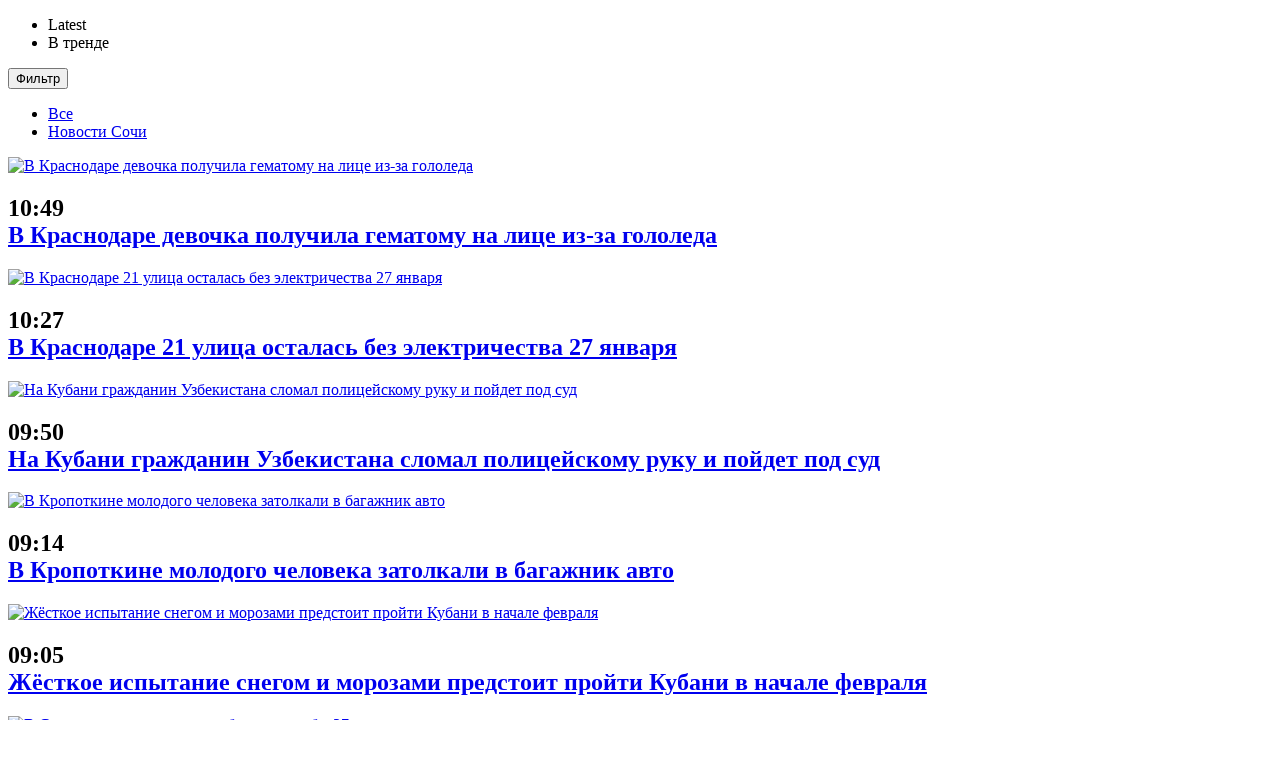

--- FILE ---
content_type: text/html; charset=UTF-8
request_url: https://sochistream.ru/novosti/proishestviya/v-sochi-neadekvatnyj-muzhchina-napal-na-zhenshhinu-i-ugnal-avto-86104/
body_size: 23880
content:
<!doctype html>
<!--[if lt IE 7]> <html class="no-js lt-ie9 lt-ie8 lt-ie7" lang="ru-RU" prefix="og: http://ogp.me/ns#"> <![endif]-->
<!--[if IE 7]>    <html class="no-js lt-ie9 lt-ie8" lang="ru-RU" prefix="og: http://ogp.me/ns#"> <![endif]-->
<!--[if IE 8]>    <html class="no-js lt-ie9" lang="ru-RU" prefix="og: http://ogp.me/ns#"> <![endif]-->
<!--[if IE 9]>    <html class="no-js lt-ie10" lang="ru-RU" prefix="og: http://ogp.me/ns#"> <![endif]-->
<!--[if gt IE 8]><!--> <html class="no-js" lang="ru-RU" prefix="og: http://ogp.me/ns#"> <!--<![endif]-->
<head>
<meta http-equiv="Content-Type" content="text/html; charset=UTF-8" />
<meta name='viewport' content='width=device-width, initial-scale=1, user-scalable=yes' />
<meta name="yandex-verification" content="919fead3d211d224" />
<link rel="profile" href="http://gmpg.org/xfn/11" />
<link rel="pingback" href="https://sochistream.ru/xmlrpc.php" />
<!-- <script charset="UTF-8" src="//cdn.sendpulse.com/js/push/bc015794b56cf570111a7d55abd0c03d_1.js" async></script> -->
<title>В Сочи неадекватный мужчина напал на женщину и угнал авто - Новости Сочи</title>
<meta property="og:type" content="article">
<meta property="og:title" content="В Сочи неадекватный мужчина напал на женщину и угнал авто">
<meta property="og:site_name" content="Новости Сочи">
<meta property="og:description" content="Во вторник, 10 мая, в Сочи неадекватный мужчина напал на женщину, угнал автомобиль и попал в ДТП. Об этом сообщает">
<meta property="og:url" content="https://sochistream.ru/novosti/proishestviya/v-sochi-neadekvatnyj-muzhchina-napal-na-zhenshhinu-i-ugnal-avto-86104/">
<meta property="og:locale" content="ru_RU">
<meta property="og:image" content="https://sochistream.ru/wp-content/uploads/2022/05/neadkvat.jpg">
<meta property="og:image:height" content="417">
<meta property="og:image:width" content="606">
<meta property="article:published_time" content="2022-05-11T05:48:18+00:00">
<meta property="article:modified_time" content="2022-05-11T05:48:18+00:00">
<meta property="article:section" content="Происшествие">
<meta property="article:tag" content="ДТП">
<meta property="article:tag" content="Нападение">
<meta property="article:tag" content="Сочи">
<meta name="twitter:card" content="summary_large_image">
<meta name="twitter:title" content="В Сочи неадекватный мужчина напал на женщину и угнал авто">
<meta name="twitter:description" content="Во вторник, 10 мая, в Сочи неадекватный мужчина напал на женщину, угнал автомобиль и попал в ДТП. Об этом сообщает">
<meta name="twitter:url" content="https://sochistream.ru/novosti/proishestviya/v-sochi-neadekvatnyj-muzhchina-napal-na-zhenshhinu-i-ugnal-avto-86104/">
<meta name="twitter:site" content="">
<meta name="twitter:image:src" content="https://sochistream.ru/wp-content/uploads/2022/05/neadkvat.jpg">
<meta name="twitter:image:width" content="606">
<meta name="twitter:image:height" content="417">
<script type="text/javascript"> var jnews_ajax_url = 'https://sochistream.ru/?ajax-request=jnews'; </script>
<!-- This site is optimized with the Yoast SEO plugin v6.0 - https://yoast.com/wordpress/plugins/seo/ -->
<link rel="canonical" href="https://sochistream.ru/novosti/proishestviya/v-sochi-neadekvatnyj-muzhchina-napal-na-zhenshhinu-i-ugnal-avto-86104/" />
<meta property="og:locale" content="ru_RU" />
<meta property="og:type" content="article" />
<meta property="og:title" content="В Сочи неадекватный мужчина напал на женщину и угнал авто - Новости Сочи" />
<meta property="og:description" content="Во вторник, 10 мая, в Сочи неадекватный мужчина напал на женщину, угнал автомобиль и попал в ДТП. Об этом сообщает Telegram-канал «ЧП Сочи». По словам очевидцев, инцидент произошел вечером в Центральном районе. На улице Пасечной неадекватный мужчина избил женщину, а также разбил зеркала и окна более чем у пяти автомобилей. Более того, злоумышленник угнал машину, &hellip;" />
<meta property="og:url" content="https://sochistream.ru/novosti/proishestviya/v-sochi-neadekvatnyj-muzhchina-napal-na-zhenshhinu-i-ugnal-avto-86104/" />
<meta property="og:site_name" content="Новости Сочи" />
<meta property="article:tag" content="ДТП" />
<meta property="article:tag" content="Нападение" />
<meta property="article:tag" content="Сочи" />
<meta property="article:section" content="Происшествие" />
<meta property="article:published_time" content="2022-05-11T08:48:18+00:00" />
<meta property="og:image" content="https://sochistream.ru/wp-content/uploads/2022/05/neadkvat.jpg" />
<meta property="og:image:secure_url" content="https://sochistream.ru/wp-content/uploads/2022/05/neadkvat.jpg" />
<meta property="og:image:width" content="606" />
<meta property="og:image:height" content="417" />
<meta name="twitter:card" content="summary_large_image" />
<meta name="twitter:description" content="Во вторник, 10 мая, в Сочи неадекватный мужчина напал на женщину, угнал автомобиль и попал в ДТП. Об этом сообщает Telegram-канал «ЧП Сочи». По словам очевидцев, инцидент произошел вечером в Центральном районе. На улице Пасечной неадекватный мужчина избил женщину, а также разбил зеркала и окна более чем у пяти автомобилей. Более того, злоумышленник угнал машину, [&hellip;]" />
<meta name="twitter:title" content="В Сочи неадекватный мужчина напал на женщину и угнал авто - Новости Сочи" />
<meta name="twitter:image" content="https://sochistream.ru/wp-content/uploads/2022/05/neadkvat.jpg" />
<script type='application/ld+json'>{"@context":"http:\/\/schema.org","@type":"WebSite","@id":"#website","url":"https:\/\/sochistream.ru\/","name":"\u0412\u0441\u0435 \u043d\u043e\u0432\u043e\u0441\u0442\u0438 \u0421\u043e\u0447\u0438","potentialAction":{"@type":"SearchAction","target":"https:\/\/sochistream.ru\/?s={search_term_string}","query-input":"required name=search_term_string"}}</script>
<script type='application/ld+json'>{"@context":"http:\/\/schema.org","@type":"Organization","url":"https:\/\/sochistream.ru\/novosti\/proishestviya\/v-sochi-neadekvatnyj-muzhchina-napal-na-zhenshhinu-i-ugnal-avto-86104\/","sameAs":[],"@id":"#organization","name":"\u041c\u0435\u0434\u0438\u0430 \u0440\u0435\u0433\u0438\u043e\u043d","logo":""}</script>
<!-- / Yoast SEO plugin. -->
<link rel='dns-prefetch' href='//fonts.googleapis.com' />
<link rel='dns-prefetch' href='//s.w.org' />
<link rel="alternate" type="application/rss+xml" title="Новости Сочи &raquo; Лента" href="https://sochistream.ru/feed/" />
<link rel="alternate" type="application/rss+xml" title="Новости Сочи &raquo; Лента комментариев" href="https://sochistream.ru/comments/feed/" />
<script type="text/javascript">
window._wpemojiSettings = {"baseUrl":"https:\/\/s.w.org\/images\/core\/emoji\/2.4\/72x72\/","ext":".png","svgUrl":"https:\/\/s.w.org\/images\/core\/emoji\/2.4\/svg\/","svgExt":".svg","source":{"concatemoji":"https:\/\/sochistream.ru\/wp-includes\/js\/wp-emoji-release.min.js?ver=4.9.3"}};
!function(a,b,c){function d(a,b){var c=String.fromCharCode;l.clearRect(0,0,k.width,k.height),l.fillText(c.apply(this,a),0,0);var d=k.toDataURL();l.clearRect(0,0,k.width,k.height),l.fillText(c.apply(this,b),0,0);var e=k.toDataURL();return d===e}function e(a){var b;if(!l||!l.fillText)return!1;switch(l.textBaseline="top",l.font="600 32px Arial",a){case"flag":return!(b=d([55356,56826,55356,56819],[55356,56826,8203,55356,56819]))&&(b=d([55356,57332,56128,56423,56128,56418,56128,56421,56128,56430,56128,56423,56128,56447],[55356,57332,8203,56128,56423,8203,56128,56418,8203,56128,56421,8203,56128,56430,8203,56128,56423,8203,56128,56447]),!b);case"emoji":return b=d([55357,56692,8205,9792,65039],[55357,56692,8203,9792,65039]),!b}return!1}function f(a){var c=b.createElement("script");c.src=a,c.defer=c.type="text/javascript",b.getElementsByTagName("head")[0].appendChild(c)}var g,h,i,j,k=b.createElement("canvas"),l=k.getContext&&k.getContext("2d");for(j=Array("flag","emoji"),c.supports={everything:!0,everythingExceptFlag:!0},i=0;i<j.length;i++)c.supports[j[i]]=e(j[i]),c.supports.everything=c.supports.everything&&c.supports[j[i]],"flag"!==j[i]&&(c.supports.everythingExceptFlag=c.supports.everythingExceptFlag&&c.supports[j[i]]);c.supports.everythingExceptFlag=c.supports.everythingExceptFlag&&!c.supports.flag,c.DOMReady=!1,c.readyCallback=function(){c.DOMReady=!0},c.supports.everything||(h=function(){c.readyCallback()},b.addEventListener?(b.addEventListener("DOMContentLoaded",h,!1),a.addEventListener("load",h,!1)):(a.attachEvent("onload",h),b.attachEvent("onreadystatechange",function(){"complete"===b.readyState&&c.readyCallback()})),g=c.source||{},g.concatemoji?f(g.concatemoji):g.wpemoji&&g.twemoji&&(f(g.twemoji),f(g.wpemoji)))}(window,document,window._wpemojiSettings);
</script>
<style type="text/css">
img.wp-smiley,
img.emoji {
display: inline !important;
border: none !important;
box-shadow: none !important;
height: 1em !important;
width: 1em !important;
margin: 0 .07em !important;
vertical-align: -0.1em !important;
background: none !important;
padding: 0 !important;
}
</style>
<!-- <link rel='stylesheet' id='wp-postratings-css'  href='https://sochistream.ru/wp-content/plugins/wp-postratings/css/postratings-css.css?ver=1.85' type='text/css' media='all' /> -->
<!-- <link rel='stylesheet' id='my_theme_style-css'  href='https://sochistream.ru/wp-content/themes/jnews//my-style.css?ver=0.1' type='text/css' media='all' /> -->
<link rel="stylesheet" type="text/css" href="//sochistream.ru/wp-content/cache/wpfc-minified/8uc6scuu/but95.css" media="all"/>
<link rel='stylesheet' id='jnews_customizer_font-css'  href='//fonts.googleapis.com/css?family=Roboto%3A700%2C500%2Cregular' type='text/css' media='all' />
<!-- <link rel='stylesheet' id='mediaelement-css'  href='https://sochistream.ru/wp-includes/js/mediaelement/mediaelementplayer-legacy.min.css?ver=4.2.6-78496d1' type='text/css' media='all' /> -->
<!-- <link rel='stylesheet' id='wp-mediaelement-css'  href='https://sochistream.ru/wp-includes/js/mediaelement/wp-mediaelement.min.css?ver=4.9.3' type='text/css' media='all' /> -->
<!-- <link rel='stylesheet' id='jnews-frontend-css'  href='https://sochistream.ru/wp-content/themes/jnews/assets/dist/frontend.min.css?ver=1.1.5' type='text/css' media='all' /> -->
<!-- <link rel='stylesheet' id='jnews-style-css'  href='https://sochistream.ru/wp-content/themes/jnews/style.css?ver=1.1.5' type='text/css' media='all' /> -->
<!-- <link rel='stylesheet' id='jnews-scheme-css'  href='https://sochistream.ru/wp-content/themes/jnews/data/import/news/scheme.css?ver=1.1.5' type='text/css' media='all' /> -->
<!-- <link rel='stylesheet' id='jnews-dynamic-style-css'  href='https://sochistream.ru/wp-content/uploads/jnews/jnews-H85mIMPtQL.css?ver=4.9.3' type='text/css' media='all' /> -->
<!-- <link rel='stylesheet' id='jnews-social-login-style-css'  href='https://sochistream.ru/wp-content/plugins/jnews-social-login/assets/css/plugin.css?ver=1.0.1' type='text/css' media='all' /> -->
<!-- <link rel='stylesheet' id='mediaelementjs-styles-css'  href='https://sochistream.ru/wp-content/plugins/media-element-html5-video-and-audio-player/mediaelement/v4/mediaelementplayer.min.css?ver=4.9.3' type='text/css' media='all' /> -->
<!-- <link rel='stylesheet' id='mediaelementjs-styles-legacy-css'  href='https://sochistream.ru/wp-content/plugins/media-element-html5-video-and-audio-player/mediaelement/v4/mediaelementplayer-legacy.min.css?ver=4.9.3' type='text/css' media='all' /> -->
<!-- <link rel='stylesheet' id='jnews-weather-style-css'  href='https://sochistream.ru/wp-content/plugins/jnews-weather/assets/css/plugin.css?ver=1.0.0' type='text/css' media='all' /> -->
<link rel="stylesheet" type="text/css" href="//sochistream.ru/wp-content/cache/wpfc-minified/6wv36td8/6kv8t.css" media="all"/>
<script src='//sochistream.ru/wp-content/cache/wpfc-minified/6lrt47mq/but95.js' type="text/javascript"></script>
<!-- <script type='text/javascript' src='https://sochistream.ru/wp-includes/js/jquery/jquery.js?ver=1.12.4'></script> -->
<!-- <script type='text/javascript' src='https://sochistream.ru/wp-includes/js/jquery/jquery-migrate.min.js?ver=1.4.1'></script> -->
<script type='text/javascript'>
var mejsL10n = {"language":"ru","strings":{"mejs.install-flash":"Flash player \u043f\u043b\u0430\u0433\u0438\u043d \u0431\u044b\u043b \u043e\u0442\u043a\u043b\u044e\u0447\u0435\u043d \u0438\u043b\u0438 \u043d\u0435 \u0431\u044b\u043b \u0443\u0441\u0442\u0430\u043d\u043e\u0432\u043b\u0435\u043d \u0432 \u0432\u0430\u0448\u0435\u043c \u0431\u0440\u0430\u0443\u0437\u0435\u0440\u0435. \u041f\u043e\u0436\u0430\u043b\u0443\u0439\u0441\u0442\u0430 \u0432\u043a\u043b\u044e\u0447\u0438\u0442\u0435 \u043f\u043b\u0430\u0433\u0438\u043d Flash player \u0438\u043b\u0438 \u0441\u043a\u0430\u0447\u0430\u0439\u0442\u0435 \u043f\u043e\u0441\u043b\u0435\u0434\u043d\u044e\u044e \u0432\u0435\u0440\u0441\u0438\u044e \u0441 https:\/\/get.adobe.com\/flashplayer\/","mejs.fullscreen-off":"\u0412\u044b\u043a\u043b\u044e\u0447\u0438\u0442\u044c \u043f\u043e\u043b\u043d\u044b\u0439 \u044d\u043a\u0440\u0430\u043d","mejs.fullscreen-on":"\u041f\u043e\u043b\u043d\u044b\u0439 \u044d\u043a\u0440\u0430\u043d","mejs.download-video":"\u0421\u043a\u0430\u0447\u0430\u0442\u044c \u0432\u0438\u0434\u0435\u043e","mejs.fullscreen":"\u041d\u0430 \u0432\u0435\u0441\u044c \u044d\u043a\u0440\u0430\u043d","mejs.time-jump-forward":["\u0412\u043f\u0435\u0440\u0451\u0434 \u043d\u0430 1 \u0441\u0435\u043a\u0443\u043d\u0434\u0443","\u0412\u043f\u0435\u0440\u0435\u0434 \u043d\u0430 %1 \u0441\u0435\u043a\u0443\u043d\u0434"],"mejs.loop":"\u0412\u043a\u043b\u044e\u0447\u0438\u0442\u044c\/\u0432\u044b\u043a\u043b\u044e\u0447\u0438\u0442\u044c \u0437\u0430\u0446\u0438\u043a\u043b\u0438\u0432\u0430\u043d\u0438\u0435","mejs.play":"\u0412\u043e\u0441\u043f\u0440\u043e\u0438\u0437\u0432\u0435\u0441\u0442\u0438","mejs.pause":"\u041f\u0430\u0443\u0437\u0430","mejs.close":"\u0417\u0430\u043a\u0440\u044b\u0442\u044c","mejs.time-slider":"\u0428\u043a\u0430\u043b\u0430 \u0432\u0440\u0435\u043c\u0435\u043d\u0438","mejs.time-help-text":"\u0418\u0441\u043f\u043e\u043b\u044c\u0437\u0443\u0439\u0442\u0435 \u043a\u043b\u0430\u0432\u0438\u0448\u0438 \u0432\u043b\u0435\u0432\u043e\/\u0432\u043f\u0440\u0430\u0432\u043e, \u0447\u0442\u043e\u0431\u044b \u043f\u0435\u0440\u0435\u043c\u0435\u0441\u0442\u0438\u0442\u044c\u0441\u044f \u043d\u0430 \u043e\u0434\u043d\u0443 \u0441\u0435\u043a\u0443\u043d\u0434\u0443; \u0432\u0432\u0435\u0440\u0445\/\u0432\u043d\u0438\u0437, \u0447\u0442\u043e\u0431\u044b \u043f\u0435\u0440\u0435\u043c\u0435\u0441\u0442\u0438\u0442\u044c\u0441\u044f \u043d\u0430 \u0434\u0435\u0441\u044f\u0442\u044c \u0441\u0435\u043a\u0443\u043d\u0434.","mejs.time-skip-back":["\u041f\u0435\u0440\u0435\u0439\u0442\u0438 \u043d\u0430\u0437\u0430\u0434 \u043d\u0430 1 \u0441\u0435\u043a\u0443\u043d\u0434\u0443","\u041d\u0430\u0437\u0430\u0434 \u043d\u0430 %1 \u0441\u0435\u043a\u0443\u043d\u0434"],"mejs.captions-subtitles":"\u0421\u0443\u0431\u0442\u0438\u0442\u0440\u044b","mejs.captions-chapters":"\u0413\u043b\u0430\u0432\u044b","mejs.none":"\u041d\u0435\u0442","mejs.mute-toggle":"\u0412\u043a\u043b\u044e\u0447\u0438\u0442\u044c\/\u0432\u044b\u043a\u043b\u044e\u0447\u0438\u0442\u044c \u0437\u0432\u0443\u043a","mejs.volume-help-text":"\u0418\u0441\u043f\u043e\u043b\u044c\u0437\u0443\u0439\u0442\u0435 \u043a\u043b\u0430\u0432\u0438\u0448\u0438 \u0432\u0432\u0435\u0440\u0445\/\u0432\u043d\u0438\u0437, \u0447\u0442\u043e\u0431\u044b \u0443\u0432\u0435\u043b\u0438\u0447\u0438\u0442\u044c \u0438\u043b\u0438 \u0443\u043c\u0435\u043d\u044c\u0448\u0438\u0442\u044c \u0433\u0440\u043e\u043c\u043a\u043e\u0441\u0442\u044c.","mejs.unmute":"\u0412\u043a\u043b\u044e\u0447\u0438\u0442\u044c \u0437\u0432\u0443\u043a","mejs.mute":"\u0411\u0435\u0437 \u0437\u0432\u0443\u043a\u0430","mejs.volume-slider":"\u0420\u0435\u0433\u0443\u043b\u044f\u0442\u043e\u0440 \u0433\u0440\u043e\u043c\u043a\u043e\u0441\u0442\u0438","mejs.video-player":"\u0412\u0438\u0434\u0435\u043e\u043f\u043b\u0435\u0435\u0440","mejs.audio-player":"\u0410\u0443\u0434\u0438\u043e\u043f\u043b\u0435\u0435\u0440","mejs.ad-skip":"\u041f\u0440\u043e\u043f\u0443\u0441\u0442\u0438\u0442\u044c \u0440\u0435\u043a\u043b\u0430\u043c\u0443","mejs.ad-skip-info":["\u041f\u0440\u043e\u043f\u0443\u0441\u0442\u0438\u0442\u044c \u0447\u0435\u0440\u0435\u0437 1 \u0441\u0435\u043a\u0443\u043d\u0434\u0443","\u041f\u0440\u043e\u043f\u0443\u0441\u0442\u0438\u0442\u044c \u0447\u0435\u0440\u0435\u0437 %1 \u0441\u0435\u043a\u0443\u043d\u0434"],"mejs.source-chooser":"\u0412\u044b\u0431\u043e\u0440 \u0438\u0441\u0442\u043e\u0447\u043d\u0438\u043a\u0430","mejs.stop":"\u041e\u0441\u0442\u0430\u043d\u043e\u0432\u0438\u0442\u044c","mejs.speed-rate":"\u0421\u043a\u043e\u0440\u043e\u0441\u0442\u044c","mejs.live-broadcast":"\u041f\u0440\u044f\u043c\u0430\u044f \u0442\u0440\u0430\u043d\u0441\u043b\u044f\u0446\u0438\u044f","mejs.afrikaans":"\u0410\u0444\u0440\u0438\u043a\u0430\u043d\u0441\u043a\u0438\u0439","mejs.albanian":"\u0410\u043b\u0431\u0430\u043d\u0441\u043a\u0438\u0439","mejs.arabic":"\u0410\u0440\u0430\u0431\u0441\u043a\u0438\u0439","mejs.belarusian":"\u0411\u0435\u043b\u0430\u0440\u0443\u0441\u0441\u043a\u0438\u0439","mejs.bulgarian":"\u0411\u043e\u043b\u0433\u0430\u0440\u0441\u043a\u0438\u0439","mejs.catalan":"\u041a\u0430\u0442\u0430\u043b\u043e\u043d\u0441\u043a\u0438\u0439","mejs.chinese":"\u041a\u0438\u0442\u0430\u0439\u0441\u043a\u0438\u0439","mejs.chinese-simplified":"\u041a\u0438\u0442\u0430\u0439\u0441\u043a\u0438\u0439 (\u0443\u043f\u0440\u043e\u0449\u0435\u043d\u043d\u044b\u0439)","mejs.chinese-traditional":"\u041a\u0438\u0442\u0430\u0439\u0441\u043a\u0438\u0439 (\u0442\u0440\u0430\u0434\u0438\u0446\u0438\u043e\u043d\u043d\u044b\u0439)","mejs.croatian":"\u0425\u043e\u0440\u0432\u0430\u0442\u0441\u043a\u0438\u0439","mejs.czech":"\u0427\u0435\u0448\u0441\u043a\u0438\u0439","mejs.danish":"\u0414\u0430\u0442\u0441\u043a\u0438\u0439","mejs.dutch":"\u041d\u0438\u0434\u0435\u0440\u043b\u0430\u043d\u0434\u0441\u043a\u0438\u0439 (\u0433\u043e\u043b\u043b\u0430\u043d\u0434\u0441\u043a\u0438\u0439)","mejs.english":"\u0410\u043d\u0433\u043b\u0438\u0439\u0441\u043a\u0438\u0439","mejs.estonian":"\u042d\u0441\u0442\u043e\u043d\u0441\u043a\u0438\u0439","mejs.filipino":"\u0424\u0438\u043b\u0438\u043f\u043f\u0438\u043d\u0441\u043a\u0438\u0439","mejs.finnish":"\u0424\u0438\u043d\u0441\u043a\u0438\u0439","mejs.french":"\u0424\u0440\u0430\u043d\u0446\u0443\u0437\u0441\u043a\u0438\u0439","mejs.galician":"\u0413\u0430\u043b\u0438\u0441\u0438\u0439\u0441\u043a\u0438\u0439","mejs.german":"\u041d\u0435\u043c\u0435\u0446\u043a\u0438\u0439","mejs.greek":"\u0413\u0440\u0435\u0447\u0435\u0441\u043a\u0438\u0439","mejs.haitian-creole":"\u0413\u0430\u0438\u0442\u044f\u043d\u0441\u043a\u0438\u0439 \u043a\u0440\u0435\u043e\u043b\u044c\u0441\u043a\u0438\u0439","mejs.hebrew":"\u0418\u0432\u0440\u0438\u0442","mejs.hindi":"\u0425\u0438\u043d\u0434\u0438","mejs.hungarian":"\u0412\u0435\u043d\u0433\u0435\u0440\u0441\u043a\u0438\u0439","mejs.icelandic":"\u0418\u0441\u043b\u0430\u043d\u0434\u0441\u043a\u0438\u0439","mejs.indonesian":"\u0418\u043d\u0434\u043e\u043d\u0435\u0437\u0438\u0439\u0441\u043a\u0438\u0439","mejs.irish":"\u0418\u0440\u043b\u0430\u043d\u0434\u0441\u043a\u0438\u0439","mejs.italian":"\u0418\u0442\u0430\u043b\u044c\u044f\u043d\u0441\u043a\u0438\u0439","mejs.japanese":"\u042f\u043f\u043e\u043d\u0441\u043a\u0438\u0439","mejs.korean":"\u041a\u043e\u0440\u0435\u0439\u0441\u043a\u0438\u0439","mejs.latvian":"\u041b\u0430\u0442\u0432\u0438\u0439\u0441\u043a\u0438\u0439","mejs.lithuanian":"\u041b\u0438\u0442\u043e\u0432\u0441\u043a\u0438\u0439","mejs.macedonian":"\u041c\u0430\u043a\u0435\u0434\u043e\u043d\u0441\u043a\u0438\u0439","mejs.malay":"\u041c\u0430\u043b\u0430\u0439\u0441\u043a\u0438\u0439","mejs.maltese":"\u041c\u0430\u043b\u044c\u0442\u0438\u0439\u0441\u043a\u0438\u0439","mejs.norwegian":"\u041d\u043e\u0440\u0432\u0435\u0436\u0441\u043a\u0438\u0439","mejs.persian":"\u041f\u0435\u0440\u0441\u0438\u0434\u0441\u043a\u0438\u0439","mejs.polish":"\u041f\u043e\u043b\u044c\u0441\u043a\u0438\u0439","mejs.portuguese":"\u041f\u043e\u0440\u0442\u0443\u0433\u0430\u043b\u044c\u0441\u043a\u0438\u0439","mejs.romanian":"\u0420\u0443\u043c\u044b\u043d\u0441\u043a\u0438\u0439","mejs.russian":"\u0420\u0443\u0441\u0441\u043a\u0438\u0439","mejs.serbian":"\u0421\u0435\u0440\u0431\u0441\u043a\u0438\u0439","mejs.slovak":"\u0421\u043b\u043e\u0432\u0430\u0446\u043a\u0438\u0439","mejs.slovenian":"\u0421\u043b\u043e\u0432\u0435\u043d\u0441\u043a\u0438\u0439","mejs.spanish":"\u0418\u0441\u043f\u0430\u043d\u0441\u043a\u0438\u0439","mejs.swahili":"\u0421\u0443\u0430\u0445\u0438\u043b\u0438","mejs.swedish":"\u0428\u0432\u0435\u0434\u0441\u043a\u0438\u0439","mejs.tagalog":"\u0422\u0430\u0433\u0430\u043b\u043e\u0433","mejs.thai":"\u0422\u0430\u0439\u0441\u043a\u0438\u0439","mejs.turkish":"\u0422\u0443\u0440\u0435\u0446\u043a\u0438\u0439","mejs.ukrainian":"\u0423\u043a\u0440\u0430\u0438\u043d\u0441\u043a\u0438\u0439","mejs.vietnamese":"\u0412\u044c\u0435\u0442\u043d\u0430\u043c\u0441\u043a\u0438\u0439","mejs.welsh":"\u0412\u0430\u043b\u043b\u0438\u0439\u0441\u043a\u0438\u0439","mejs.yiddish":"\u0418\u0434\u0438\u0448"}};
</script>
<script src='//sochistream.ru/wp-content/cache/wpfc-minified/5by9sd1/but95.js' type="text/javascript"></script>
<!-- <script type='text/javascript' src='https://sochistream.ru/wp-includes/js/mediaelement/mediaelement-and-player.min.js?ver=4.2.6-78496d1'></script> -->
<!-- <script type='text/javascript' src='https://sochistream.ru/wp-includes/js/mediaelement/mediaelement-migrate.min.js?ver=4.9.3'></script> -->
<script type='text/javascript'>
/* <![CDATA[ */
var _wpmejsSettings = {"pluginPath":"\/wp-includes\/js\/mediaelement\/","classPrefix":"mejs-","stretching":"responsive"};
/* ]]> */
</script>
<script src='//sochistream.ru/wp-content/cache/wpfc-minified/q6sfdkxp/but95.js' type="text/javascript"></script>
<!-- <script type='text/javascript' src='https://sochistream.ru/wp-content/plugins/media-element-html5-video-and-audio-player/mediaelement/v4/mediaelement-and-player.min.js?ver=4.2.8'></script> -->
<!-- OG: 2.8.9 -->
<link rel="image_src" href="https://sochistream.ru/wp-content/uploads/2022/05/neadkvat.jpg" /><meta itemprop="image" content="https://sochistream.ru/wp-content/uploads/2022/05/neadkvat.jpg" /><meta name="msapplication-TileImage" content="https://sochistream.ru/wp-content/uploads/2022/05/neadkvat.jpg" /><meta property="og:image" content="https://sochistream.ru/wp-content/uploads/2022/05/neadkvat.jpg" /><meta property="og:image:secure_url" content="https://sochistream.ru/wp-content/uploads/2022/05/neadkvat.jpg" /><meta property="og:image:width" content="606" /><meta property="og:image:height" content="417" /><meta property="og:image:alt" content="неадкват" /><meta property="og:image:type" content="image/jpeg" /><meta property="og:description" content="Во вторник, 10 мая, в Сочи неадекватный мужчина напал на женщину, угнал автомобиль и попал в ДТП. Об этом сообщает Telegram-канал «ЧП Сочи». По словам очевидцев, инцидент произошел вечером в Центральном районе. На улице Пасечной неадекватный мужчина избил женщину, а также разбил зеркала и окна более чем у пяти автомобилей. Более того, злоумышленник угнал машину,..." /><meta property="og:type" content="article" /><meta property="og:locale" content="ru_RU" /><meta property="og:site_name" content="Новости Сочи" /><meta property="og:title" content="В Сочи неадекватный мужчина напал на женщину и угнал авто" /><meta property="og:url" content="https://sochistream.ru/novosti/proishestviya/v-sochi-neadekvatnyj-muzhchina-napal-na-zhenshhinu-i-ugnal-avto-86104/" /><meta property="og:updated_time" content="2022-05-11T08:48:18+00:00" /><meta property="article:tag" content="ДТП" /><meta property="article:tag" content="Нападение" /><meta property="article:tag" content="Сочи" /><meta property="article:published_time" content="2022-05-11T08:48:18+00:00" /><meta property="article:modified_time" content="2022-05-11T08:48:18+00:00" /><meta property="article:author" content="https://sochistream.ru/author/aleksei_e/" /><meta property="article:section" content="Происшествие" /><meta property="twitter:partner" content="ogwp" /><meta property="twitter:card" content="summary_large_image" /><meta property="twitter:title" content="В Сочи неадекватный мужчина напал на женщину и угнал авто" /><meta property="twitter:description" content="Во вторник, 10 мая, в Сочи неадекватный мужчина напал на женщину, угнал автомобиль и попал в ДТП. Об этом сообщает Telegram-канал «ЧП Сочи». По словам очевидцев, инцидент произошел вечером в Центральном районе. На улице Пасечной неадекватный мужчина избил женщину, а также разбил зеркала и окна..." /><meta property="twitter:url" content="https://sochistream.ru/novosti/proishestviya/v-sochi-neadekvatnyj-muzhchina-napal-na-zhenshhinu-i-ugnal-avto-86104/" /><meta property="twitter:image" content="https://sochistream.ru/wp-content/uploads/2022/05/neadkvat.jpg" /><meta property="profile:first_name" content="Алексей" /><meta property="profile:last_name" content="Елагин" /><meta property="profile:username" content="Алексей Елагин" /><!-- /OG -->
<link rel='https://api.w.org/' href='https://sochistream.ru/wp-json/' />
<link rel="EditURI" type="application/rsd+xml" title="RSD" href="https://sochistream.ru/xmlrpc.php?rsd" />
<link rel="wlwmanifest" type="application/wlwmanifest+xml" href="https://sochistream.ru/wp-includes/wlwmanifest.xml" /> 
<meta name="generator" content="WordPress 4.9.3" />
<link rel='shortlink' href='https://sochistream.ru/?p=86104' />
<link rel="alternate" type="application/json+oembed" href="https://sochistream.ru/wp-json/oembed/1.0/embed?url=https%3A%2F%2Fsochistream.ru%2Fnovosti%2Fproishestviya%2Fv-sochi-neadekvatnyj-muzhchina-napal-na-zhenshhinu-i-ugnal-avto-86104%2F" />
<link rel="alternate" type="text/xml+oembed" href="https://sochistream.ru/wp-json/oembed/1.0/embed?url=https%3A%2F%2Fsochistream.ru%2Fnovosti%2Fproishestviya%2Fv-sochi-neadekvatnyj-muzhchina-napal-na-zhenshhinu-i-ugnal-avto-86104%2F&#038;format=xml" />
<meta name="generator" content="Powered by WPBakery Page Builder - drag and drop page builder for WordPress."/>
<!--[if lte IE 9]><link rel="stylesheet" type="text/css" href="https://sochistream.ru/wp-content/plugins/js_composer/assets/css/vc_lte_ie9.min.css" media="screen"><![endif]--><script type='application/ld+json'>{"@context":"http:\/\/schema.org","@type":"WebSite","@id":"https:\/\/sochistream.ru\/#website","url":"https:\/\/sochistream.ru\/","name":"","potentialAction":{"@type":"SearchAction","target":"https:\/\/sochistream.ru\/?s={search_term_string}","query-input":"required name=search_term_string"}}</script>
<link rel="icon" href="https://sochistream.ru/wp-content/uploads/2024/02/cropped-Radar-192x192-75x75.png" sizes="32x32" />
<link rel="icon" href="https://sochistream.ru/wp-content/uploads/2024/02/cropped-Radar-192x192.png" sizes="192x192" />
<link rel="apple-touch-icon-precomposed" href="https://sochistream.ru/wp-content/uploads/2024/02/cropped-Radar-192x192.png" />
<meta name="msapplication-TileImage" content="https://sochistream.ru/wp-content/uploads/2024/02/cropped-Radar-192x192.png" />
<style type="text/css" id="wp-custom-css">
div[id^=DivID]>div {
align-items: start !important;
justify-content: start !important;
}
@media only screen and (max-width: 1024px) {
.jeg_sidecontent .container {
padding: 0 26px !important;
}
}
.jeg_header.full .container {
width: 97%;
}
@media (max-width: 1366px) {
.text--header-desktop {
display: none;
}
}
</style>
<noscript><style type="text/css"> .wpb_animate_when_almost_visible { opacity: 1; }</style></noscript>	
<!--Скрипт для AdFox-->
<!--<script src="https://yastatic.net/pcode/adfox/loader.js" crossorigin="anonymous"></script>-->
<!--<script src="/wp-content/uploads/context.js"></script>    -->
<!--================-->
<style>
.sp-prompt.sp-native-popover.show-prompt {
display: none!important;
}
a[href^="https://www.facebook.com/"],
a[href^="https://www.instagram.com/"] {
display: none !important;
}
</style>
<script>
document.addEventListener('DOMContentLoaded', () => {
const socialIconRemove = document.querySelectorAll('a[href^="https://www.facebook.com/"], a[href^="https://www.instagram.com/"]');
socialIconRemove.forEach(item => {
item.remove();
})
})
</script>
</head>
<body class="post-template-default single single-post postid-86104 single-format-standard jnews jeg_sidecontent jeg_sidecontent_left jsc_normal wpb-js-composer js-comp-ver-5.4.5 vc_responsive jeg_single_tpl_1">
<!-- Yandex.Metrika counter -->
<script type="text/javascript" >
(function (d, w, c) {
(w[c] = w[c] || []).push(function() {
try {
w.yaCounter47321634 = new Ya.Metrika({
id:47321634,
clickmap:true,
trackLinks:true,
accurateTrackBounce:true
});
} catch(e) { }
});
var n = d.getElementsByTagName("script")[0],
s = d.createElement("script"),
f = function () { n.parentNode.insertBefore(s, n); };
s.type = "text/javascript";
s.async = true;
s.src = "https://mc.yandex.ru/metrika/watch.js";
if (w.opera == "[object Opera]") {
d.addEventListener("DOMContentLoaded", f, false);
} else { f(); }
})(document, window, "yandex_metrika_callbacks");
</script>
<noscript><div><img src="https://mc.yandex.ru/watch/47321634" style="position:absolute; left:-9999px;" alt="" /></div></noscript>
<!-- /Yandex.Metrika counter -->
<div id="jeg_sidecontent">
<div class="jeg_side_heading">
<ul class="jeg_side_tabs">
<li data-tab-content="tab1" data-sort='latest' class="active">Latest</li><li data-tab-content="tab2" data-sort='popular_post' class=""><i class="fa fa-fire"></i> В тренде</li>                </ul>
<div class="jeg_side_feed_cat_wrapper">
<div class="jeg_cat_dropdown"><button type="button" class="jeg_filter_button">Фильтр</button>
<ul class="jeg_filter_menu">
<li><a href="#" class='active'>Все</a></li>
<li><a class="" href="https://sochistream.ru/category/novosti/" data-id="47">Новости Сочи</a></li>
</ul></div>                </div>
<script> var side_feed = {"paged":1,"post_type":"post","exclude_post":86104,"include_category":"","sort_by":"latest","post_offset":0,"pagination_number_post":12,"number_post":12,"pagination_mode":"loadmore"}; </script>            </div>
<div class="sidecontent_postwrapper">
<div class="jeg_sidefeed">
<div class="jeg_post jeg_pl_xs_3   " data-id="188059" data-sequence="0">
<div class="jeg_thumb">
<a class="ajax" href="https://sochistream.ru/novosti/proishestviya/v-krasnodare-devochka-poluchila-gematomu-na-litse-iz-za-gololeda-188059/"><div class="thumbnail-container animate-lazy  size-1000 "><img width="75" height="75" src="https://sochistream.ru/wp-content/themes/jnews/assets/img/jeg-empty.png" class="attachment-jnews-75x75 size-jnews-75x75 lazyload wp-post-image" alt="В Краснодаре девочка получила гематому на лице из-за гололеда" data-full-width="720" data-full-height="482" data-src="https://sochistream.ru/wp-content/uploads/2026/01/skoraya-sochistrim1-4-75x75.jpg" data-sizes="auto" data-srcset="https://sochistream.ru/wp-content/uploads/2026/01/skoraya-sochistrim1-4-75x75.jpg 75w, https://sochistream.ru/wp-content/uploads/2026/01/skoraya-sochistrim1-4-150x150.jpg 150w" data-expand="700" /></div></a>
</div>
<div class="jeg_postblock_content">
<h2 class="jeg_post_title">
<div class="jeg_post_meta">
<div class="jeg_meta_date"><i class="fa fa-clock-o"></i> 10:49</div>
</div> 
<a class="ajax " href="https://sochistream.ru/novosti/proishestviya/v-krasnodare-devochka-poluchila-gematomu-na-litse-iz-za-gololeda-188059/">В Краснодаре девочка получила гематому на лице из-за гололеда</a>
</h2>
</div>
</div><div class="jeg_post jeg_pl_xs_3   " data-id="188056" data-sequence="1">
<div class="jeg_thumb">
<a class="ajax" href="https://sochistream.ru/novosti/obshhestvo/v-krasnodare-21-ulitsa-ostalas-bez-elektrichestva-27-yanvarya-188056/"><div class="thumbnail-container animate-lazy  size-1000 "><img width="75" height="75" src="https://sochistream.ru/wp-content/themes/jnews/assets/img/jeg-empty.png" class="attachment-jnews-75x75 size-jnews-75x75 lazyload wp-post-image" alt="В Краснодаре 21 улица осталась без электричества 27 января" data-full-width="1200" data-full-height="800" data-src="https://sochistream.ru/wp-content/uploads/2026/01/lightbulb_light_bulb_bulb_light_glass-25750-2-75x75.jpg" data-sizes="auto" data-srcset="https://sochistream.ru/wp-content/uploads/2026/01/lightbulb_light_bulb_bulb_light_glass-25750-2-75x75.jpg 75w, https://sochistream.ru/wp-content/uploads/2026/01/lightbulb_light_bulb_bulb_light_glass-25750-2-150x150.jpg 150w" data-expand="700" /></div></a>
</div>
<div class="jeg_postblock_content">
<h2 class="jeg_post_title">
<div class="jeg_post_meta">
<div class="jeg_meta_date"><i class="fa fa-clock-o"></i> 10:27</div>
</div> 
<a class="ajax " href="https://sochistream.ru/novosti/obshhestvo/v-krasnodare-21-ulitsa-ostalas-bez-elektrichestva-27-yanvarya-188056/">В Краснодаре 21 улица осталась без электричества 27 января</a>
</h2>
</div>
</div><div class="jeg_post jeg_pl_xs_3   " data-id="188053" data-sequence="2">
<div class="jeg_thumb">
<a class="ajax" href="https://sochistream.ru/novosti/proishestviya/na-kubani-grazhdanin-uzbekistana-slomal-politsejskomu-ruku-i-pojdet-pod-sud-188053/"><div class="thumbnail-container animate-lazy  size-1000 "><img width="75" height="75" src="https://sochistream.ru/wp-content/themes/jnews/assets/img/jeg-empty.png" class="attachment-jnews-75x75 size-jnews-75x75 lazyload wp-post-image" alt="На Кубани гражданин Узбекистана сломал полицейскому руку и пойдет под суд" data-full-width="1280" data-full-height="853" data-src="https://sochistream.ru/wp-content/uploads/2026/01/sk-sud-3-75x75.jpg" data-sizes="auto" data-srcset="https://sochistream.ru/wp-content/uploads/2026/01/sk-sud-3-75x75.jpg 75w, https://sochistream.ru/wp-content/uploads/2026/01/sk-sud-3-150x150.jpg 150w" data-expand="700" /></div></a>
</div>
<div class="jeg_postblock_content">
<h2 class="jeg_post_title">
<div class="jeg_post_meta">
<div class="jeg_meta_date"><i class="fa fa-clock-o"></i> 09:50</div>
</div> 
<a class="ajax " href="https://sochistream.ru/novosti/proishestviya/na-kubani-grazhdanin-uzbekistana-slomal-politsejskomu-ruku-i-pojdet-pod-sud-188053/">На Кубани гражданин Узбекистана сломал полицейскому руку и пойдет под суд</a>
</h2>
</div>
</div><div class="jeg_post jeg_pl_xs_3   " data-id="188050" data-sequence="3">
<div class="jeg_thumb">
<a class="ajax" href="https://sochistream.ru/novosti/proishestviya/v-kropotkine-molodogo-cheloveka-zatolkali-v-bagazhnik-avto-188050/"><div class="thumbnail-container animate-lazy  size-1000 "><img width="75" height="75" src="https://sochistream.ru/wp-content/themes/jnews/assets/img/jeg-empty.png" class="attachment-jnews-75x75 size-jnews-75x75 lazyload wp-post-image" alt="В Кропоткине молодого человека затолкали в багажник авто" data-full-width="1050" data-full-height="696" data-src="https://sochistream.ru/wp-content/uploads/2026/01/avto-4-75x75.jpg" data-sizes="auto" data-srcset="https://sochistream.ru/wp-content/uploads/2026/01/avto-4-75x75.jpg 75w, https://sochistream.ru/wp-content/uploads/2026/01/avto-4-150x150.jpg 150w" data-expand="700" /></div></a>
</div>
<div class="jeg_postblock_content">
<h2 class="jeg_post_title">
<div class="jeg_post_meta">
<div class="jeg_meta_date"><i class="fa fa-clock-o"></i> 09:14</div>
</div> 
<a class="ajax " href="https://sochistream.ru/novosti/proishestviya/v-kropotkine-molodogo-cheloveka-zatolkali-v-bagazhnik-avto-188050/">В Кропоткине молодого человека затолкали в багажник авто</a>
</h2>
</div>
</div><div class="jeg_ad jnews_sidefeed_ads"></div><div class="jeg_post jeg_pl_xs_3   " data-id="188042" data-sequence="4">
<div class="jeg_thumb">
<a class="ajax" href="https://sochistream.ru/novosti/pogoda/zhyostkoe-ispytanie-snegom-i-morozami-predstoit-projti-kubani-v-nachale-fevralya-188042/"><div class="thumbnail-container animate-lazy  size-1000 "><img width="75" height="75" src="https://sochistream.ru/wp-content/themes/jnews/assets/img/jeg-empty.png" class="attachment-jnews-75x75 size-jnews-75x75 lazyload wp-post-image" alt="Жёсткое испытание снегом и морозами предстоит пройти Кубани в начале февраля" data-full-width="957" data-full-height="1280" data-src="https://sochistream.ru/wp-content/uploads/2026/01/snvv-75x75.jpg" data-sizes="auto" data-srcset="https://sochistream.ru/wp-content/uploads/2026/01/snvv-75x75.jpg 75w, https://sochistream.ru/wp-content/uploads/2026/01/snvv-150x150.jpg 150w" data-expand="700" /></div></a>
</div>
<div class="jeg_postblock_content">
<h2 class="jeg_post_title">
<div class="jeg_post_meta">
<div class="jeg_meta_date"><i class="fa fa-clock-o"></i> 09:05</div>
</div> 
<a class="ajax " href="https://sochistream.ru/novosti/pogoda/zhyostkoe-ispytanie-snegom-i-morozami-predstoit-projti-kubani-v-nachale-fevralya-188042/">Жёсткое испытание снегом и морозами предстоит пройти Кубани в начале февраля</a>
</h2>
</div>
</div><div class="jeg_post jeg_pl_xs_3   " data-id="188043" data-sequence="5">
<div class="jeg_thumb">
<a class="ajax" href="https://sochistream.ru/novosti/obshhestvo/v-sochi-trizhdy-provedut-uchebnye-strelby-27-yanvarya-188043/"><div class="thumbnail-container animate-lazy  size-1000 "><img width="75" height="75" src="https://sochistream.ru/wp-content/themes/jnews/assets/img/jeg-empty.png" class="attachment-jnews-75x75 size-jnews-75x75 lazyload wp-post-image" alt="В Сочи трижды проведут учебные стрельбы 27 января" data-full-width="1280" data-full-height="957" data-src="https://sochistream.ru/wp-content/uploads/2026/01/sochi-ss1-6-75x75.jpg" data-sizes="auto" data-srcset="https://sochistream.ru/wp-content/uploads/2026/01/sochi-ss1-6-75x75.jpg 75w, https://sochistream.ru/wp-content/uploads/2026/01/sochi-ss1-6-150x150.jpg 150w" data-expand="700" /></div></a>
</div>
<div class="jeg_postblock_content">
<h2 class="jeg_post_title">
<div class="jeg_post_meta">
<div class="jeg_meta_date"><i class="fa fa-clock-o"></i> 08:59</div>
</div> 
<a class="ajax " href="https://sochistream.ru/novosti/obshhestvo/v-sochi-trizhdy-provedut-uchebnye-strelby-27-yanvarya-188043/">В Сочи трижды проведут учебные стрельбы 27 января</a>
</h2>
</div>
</div><div class="jeg_post jeg_pl_xs_3   " data-id="188039" data-sequence="6">
<div class="jeg_thumb">
<a class="ajax" href="https://sochistream.ru/novosti/proishestviya/utro-27-yanvarya-chto-izvestno-o-nochnoj-atake-bpla-na-kuban-i-regiony-rossii-188039/"><div class="thumbnail-container animate-lazy  size-1000 "><img width="75" height="75" src="https://sochistream.ru/wp-content/themes/jnews/assets/img/jeg-empty.png" class="attachment-jnews-75x75 size-jnews-75x75 lazyload wp-post-image" alt="Что известно вечером о масштабной атаке БПЛА на Кубань в понедельник 12 января" data-full-width="1024" data-full-height="1024" data-src="https://sochistream.ru/wp-content/uploads/2026/01/bpla-1-75x75.jpg" data-sizes="auto" data-srcset="https://sochistream.ru/wp-content/uploads/2026/01/bpla-1-75x75.jpg 75w, https://sochistream.ru/wp-content/uploads/2026/01/bpla-1-150x150.jpg 150w, https://sochistream.ru/wp-content/uploads/2026/01/bpla-1-300x300.jpg 300w, https://sochistream.ru/wp-content/uploads/2026/01/bpla-1-768x768.jpg 768w, https://sochistream.ru/wp-content/uploads/2026/01/bpla-1-750x750.jpg 750w, https://sochistream.ru/wp-content/uploads/2026/01/bpla-1.jpg 1024w" data-expand="700" /></div></a>
</div>
<div class="jeg_postblock_content">
<h2 class="jeg_post_title">
<div class="jeg_post_meta">
<div class="jeg_meta_date"><i class="fa fa-clock-o"></i> 07:51</div>
</div> 
<a class="ajax " href="https://sochistream.ru/novosti/proishestviya/utro-27-yanvarya-chto-izvestno-o-nochnoj-atake-bpla-na-kuban-i-regiony-rossii-188039/">Утро 27 января: что известно о ночной атаке БПЛА на Кубань и регионы России</a>
</h2>
</div>
</div><div class="jeg_post jeg_pl_xs_3   " data-id="188036" data-sequence="7">
<div class="jeg_thumb">
<a class="ajax" href="https://sochistream.ru/glavnoe/minoborony-sredstva-pvo-unichtozhili-pyat-bespilotnikov-nad-krasnodarskim-kraem-188036/"><div class="thumbnail-container animate-lazy  size-1000 "><img width="75" height="75" src="https://sochistream.ru/wp-content/themes/jnews/assets/img/jeg-empty.png" class="attachment-jnews-75x75 size-jnews-75x75 lazyload wp-post-image" alt="Минобороны: средства ПВО уничтожили пять беспилотников над Краснодарским краем" data-full-width="1280" data-full-height="961" data-src="https://sochistream.ru/wp-content/uploads/2026/01/nebo-sochistrim-9-75x75.jpg" data-sizes="auto" data-srcset="https://sochistream.ru/wp-content/uploads/2026/01/nebo-sochistrim-9-75x75.jpg 75w, https://sochistream.ru/wp-content/uploads/2026/01/nebo-sochistrim-9-150x150.jpg 150w" data-expand="700" /></div></a>
</div>
<div class="jeg_postblock_content">
<h2 class="jeg_post_title">
<div class="jeg_post_meta">
<div class="jeg_meta_date"><i class="fa fa-clock-o"></i> 07:19</div>
</div> 
<a class="ajax " href="https://sochistream.ru/glavnoe/minoborony-sredstva-pvo-unichtozhili-pyat-bespilotnikov-nad-krasnodarskim-kraem-188036/">Минобороны: средства ПВО уничтожили пять беспилотников над Краснодарским краем</a>
</h2>
</div>
</div><div class="jeg_post jeg_pl_xs_3   " data-id="188034" data-sequence="8">
<div class="jeg_thumb">
<a class="ajax" href="https://sochistream.ru/novosti/proishestviya/basovitye-vzryvy-i-zhuzhzhanie-motora-slyshny-v-odnom-iz-rajonov-kubani-188034/"><div class="thumbnail-container animate-lazy  size-1000 "><img width="75" height="75" src="https://sochistream.ru/wp-content/themes/jnews/assets/img/jeg-empty.png" class="attachment-jnews-75x75 size-jnews-75x75 lazyload wp-post-image" alt="Около 5 взрывов раздалось ночью 5 декабря над Славянским и Темрюкским районами" data-full-width="1024" data-full-height="1024" data-src="https://sochistream.ru/wp-content/uploads/2025/12/vzryv-giga2-75x75.jpg" data-sizes="auto" data-srcset="https://sochistream.ru/wp-content/uploads/2025/12/vzryv-giga2-75x75.jpg 75w, https://sochistream.ru/wp-content/uploads/2025/12/vzryv-giga2-150x150.jpg 150w, https://sochistream.ru/wp-content/uploads/2025/12/vzryv-giga2-300x300.jpg 300w, https://sochistream.ru/wp-content/uploads/2025/12/vzryv-giga2-768x768.jpg 768w, https://sochistream.ru/wp-content/uploads/2025/12/vzryv-giga2-750x750.jpg 750w, https://sochistream.ru/wp-content/uploads/2025/12/vzryv-giga2.jpg 1024w" data-expand="700" /></div></a>
</div>
<div class="jeg_postblock_content">
<h2 class="jeg_post_title">
<div class="jeg_post_meta">
<div class="jeg_meta_date"><i class="fa fa-clock-o"></i> 02:55</div>
</div> 
<a class="ajax " href="https://sochistream.ru/novosti/proishestviya/basovitye-vzryvy-i-zhuzhzhanie-motora-slyshny-v-odnom-iz-rajonov-kubani-188034/">«Басовитые взрывы и жужжание мотора» слышны в одном из районов Кубани</a>
</h2>
</div>
</div><div class="jeg_post jeg_pl_xs_3   " data-id="188028" data-sequence="10">
<div class="jeg_thumb">
<a class="ajax" href="https://sochistream.ru/novosti/obshhestvo/v-aeroportu-krasnodara-27-yanvarya-vvedeny-dopogranicheniya-na-fone-bpla-opasnosti-188028/"><div class="thumbnail-container animate-lazy  size-1000 "><img width="75" height="75" src="https://sochistream.ru/wp-content/themes/jnews/assets/img/jeg-empty.png" class="attachment-jnews-75x75 size-jnews-75x75 lazyload wp-post-image" alt="Росавиация сняла ограничения на полеты в аэропорту Краснодара" data-full-width="1181" data-full-height="886" data-src="https://sochistream.ru/wp-content/uploads/2025/11/krylo-sochi-10-75x75.jpg" data-sizes="auto" data-srcset="https://sochistream.ru/wp-content/uploads/2025/11/krylo-sochi-10-75x75.jpg 75w, https://sochistream.ru/wp-content/uploads/2025/11/krylo-sochi-10-150x150.jpg 150w" data-expand="700" /></div></a>
</div>
<div class="jeg_postblock_content">
<h2 class="jeg_post_title">
<div class="jeg_post_meta">
<div class="jeg_meta_date"><i class="fa fa-clock-o"></i> 01:50</div>
</div> 
<a class="ajax " href="https://sochistream.ru/novosti/obshhestvo/v-aeroportu-krasnodara-27-yanvarya-vvedeny-dopogranicheniya-na-fone-bpla-opasnosti-188028/">В аэропорту Краснодара 27 января введены допограничения на фоне БПЛА-опасности</a>
</h2>
</div>
</div><div class="jeg_post jeg_pl_xs_3   " data-id="188026" data-sequence="11">
<div class="jeg_thumb">
<a class="ajax" href="https://sochistream.ru/novosti/obshhestvo/ekstrennoe-opoveshhenie-o-bespilotnoj-opasnosti-postupilo-zhitelyam-kubani-188026/"><div class="thumbnail-container animate-lazy  size-1000 "><img width="75" height="75" src="https://sochistream.ru/wp-content/themes/jnews/assets/img/jeg-empty.png" class="attachment-jnews-75x75 size-jnews-75x75 lazyload wp-post-image" alt="Сирены продолжают звучать в Сочи и Туапсе на фоне атаки БПЛА" data-full-width="1140" data-full-height="570" data-src="https://sochistream.ru/wp-content/uploads/2025/11/neov-75x75.jpg" data-sizes="auto" data-srcset="https://sochistream.ru/wp-content/uploads/2025/11/neov-75x75.jpg 75w, https://sochistream.ru/wp-content/uploads/2025/11/neov-150x150.jpg 150w" data-expand="700" /></div></a>
</div>
<div class="jeg_postblock_content">
<h2 class="jeg_post_title">
<div class="jeg_post_meta">
<div class="jeg_meta_date"><i class="fa fa-clock-o"></i> 01:44</div>
</div> 
<a class="ajax " href="https://sochistream.ru/novosti/obshhestvo/ekstrennoe-opoveshhenie-o-bespilotnoj-opasnosti-postupilo-zhitelyam-kubani-188026/">Экстренное оповещение о беспилотной опасности поступило жителям Кубани</a>
</h2>
</div>
</div>                </div>
<div class="sidefeed_loadmore">
<a style="line-height:40px" class="btn" href="/category/novosti/">ЕЩЁ</a>
</div>
</div>
<div class="jeg_sidefeed_overlay">
<div class='preloader_type preloader_dot'>
<div class="sidefeed-preloader jeg_preloader dot">
<span></span><span></span><span></span>
</div>
<div class="sidefeed-preloader jeg_preloader circle">
<div class="jnews_preloader_circle_outer">
<div class="jnews_preloader_circle_inner"></div>
</div>
</div>
<div class="sidefeed-preloader jeg_preloader square">
<div class="jeg_square"><div class="jeg_square_inner"></div></div>
</div>
</div>
</div>
</div>
<script>
// КОСТЫЛЬ: Хот фикс бага с высотой блока при наличии объявления
var top_padding_fix = $(".jeg_header").outerHeight();
if ($("div").is("#jnews_header_top_ads")) {
top_padding_fix = $(".jeg_header").outerHeight() + $("#jnews_header_top_ads").outerHeight();
}
$('#jeg_sidecontent').css({
'position':'absolute',
'top': top_padding_fix   
})
</script><script src="https://yandex.ru/ads/system/context.js"></script>
<div class="jeg_ad jeg_ad_top jnews_header_top_ads" id="jnews_header_top_ads">
<div id="adfox_155558373290053598"></div>
<script>
Ya.adfoxCode.create({
ownerId: 292049,
containerId: 'adfox_155558373290053598',
params: {
pp: 'g',
ps: 'dduq',
p2: 'ghnl'
}
})
</script>        
</div>
<!-- The Main Wrapper
============================================= -->
<div class="jeg_viewport">
<div class="jeg_header_wrapper">
<div class="jeg_header_instagram_wrapper">
</div>
<!-- HEADER -->
<div class="jeg_header full">
<div class="jeg_topbar jeg_container dark">
<div class="container">
<div class="jeg_nav_row">
<div class="jeg_nav_col jeg_nav_left  jeg_nav_grow">
<div class="item_wrap jeg_nav_alignleft">
<div class="jeg_nav_item">
<ul class="jeg_menu jeg_top_menu"><li id="menu-item-194" class="menu-item menu-item-type-custom menu-item-object-custom menu-item-194"><a href="/o-nas/">О нас</a></li>
<li id="menu-item-197" class="menu-item menu-item-type-custom menu-item-object-custom menu-item-197"><a href="/kontakty/">Контакты</a></li>
<li id="menu-item-196" class="menu-item menu-item-type-custom menu-item-object-custom menu-item-196"><a href="/polzovatelskoe-soglashenie/%20">Пользовательское соглашение</a></li>
</ul></div>                    </div>
</div>
<div class="jeg_nav_col jeg_nav_center  jeg_nav_normal">
<div class="item_wrap jeg_nav_aligncenter">
</div>
</div>
<div class="jeg_nav_col jeg_nav_right  jeg_nav_normal">
<div class="item_wrap jeg_nav_alignright">
<div class="jeg_nav_item jeg_top_date">
Вторник, Январь 27, 2026</div><div class="jeg_separator separator5"></div><!-- Search Icon -->
<div class="jeg_nav_item jeg_search_wrapper search_icon jeg_search_popup_expand">
<a href="#" class="jeg_search_toggle"><i class="fa fa-search"></i></a>
<form action="https://sochistream.ru/" method="get" class="jeg_search_form" target="_top">
<input name="s" class="jeg_search_input" placeholder="Поиск..." type="text" value="" autocomplete="off">
<button type="submit" class="jeg_search_button btn"><i class="fa fa-search"></i></button>
</form>
<!-- jeg_search_hide with_result no_result -->
<div class="jeg_search_result jeg_search_hide with_result">
<div class="search-result-wrapper">
</div>
<div class="search-link search-noresult">
No Result    </div>
<div class="search-link search-all-button">
<i class="fa fa-search"></i> View All Result    </div>
</div></div>                    </div>
</div>
</div>
</div>
</div><!-- /.jeg_container --><div class="jeg_bottombar jeg_navbar jeg_container jeg_navbar_wrapper  jeg_navbar_normal">
<div class="container">
<div class="jeg_nav_row">
<div class="jeg_nav_col jeg_nav_left jeg_nav_grow">
<div class="item_wrap jeg_nav_alignleft">
<div class="jeg_nav_item jeg_logo jeg_desktop_logo">
<a href="https://sochistream.ru/" style="padding: 0px 0px 0px 0px;">
<img src="https://sochistream.ru/wp-content/uploads/2024/12/Logo-Sochi-x2.png" srcset="https://sochistream.ru/wp-content/uploads/2024/12/Logo-Sochi-x2.png 1x, https://sochistream.ru/wp-content/uploads/2024/12/Logo-Sochi-x2.png 2x" alt="Новости Сочи"><!--sochi<span>stre<span>am</span></span>-->
</a>
</div><div class="jeg_nav_item jeg_mainmenu_wrap"><ul class="jeg_menu jeg_main_menu jeg_menu_style_2"><li id="menu-item-322" class="menu-item menu-item-type-post_type menu-item-object-page menu-item-home menu-item-322 bgnav"><a href="https://sochistream.ru/">Главная</a></li>
<li id="menu-item-190" class="menu-item menu-item-type-taxonomy menu-item-object-category current-post-ancestor menu-item-190 bgnav jeg_megamenu category_1" data-number="10"><a href="https://sochistream.ru/category/novosti/">Новости</a><div class="sub-menu">
<div class="jeg_newsfeed clearfix">
<div class="jeg_newsfeed_subcat">
<ul class="jeg_subcat_item">
<li data-cat-id="47" class="active"><a href="https://sochistream.ru/category/novosti/">Все</a></li>
<li data-cat-id="192" class=""><a href="https://sochistream.ru/category/novosti/avtonovosti/">Автоновости</a></li><li data-cat-id="87" class=""><a href="https://sochistream.ru/category/novosti/biznes/">Бизнес</a></li><li data-cat-id="6005" class=""><a href="https://sochistream.ru/category/novosti/intervyu/">Интервью</a></li><li data-cat-id="88" class=""><a href="https://sochistream.ru/category/novosti/kultura/">Культура</a></li><li data-cat-id="100" class=""><a href="https://sochistream.ru/category/novosti/obrazovanie/">Образование</a></li><li data-cat-id="84" class=""><a href="https://sochistream.ru/category/novosti/obshhestvo/">Общество</a></li><li data-cat-id="135" class=""><a href="https://sochistream.ru/category/novosti/pogoda/">Погода</a></li><li data-cat-id="85" class=""><a href="https://sochistream.ru/category/novosti/politika/">Политика</a></li><li data-cat-id="83" class=""><a href="https://sochistream.ru/category/novosti/proishestviya/">Происшествие</a></li><li data-cat-id="2" class=""><a href="https://sochistream.ru/category/novosti/socialnaja-sfera/">Социальная сфера</a></li><li data-cat-id="89" class=""><a href="https://sochistream.ru/category/novosti/sport-novosti-sochi/">Спорт</a></li><li data-cat-id="3125" class=""><a href="https://sochistream.ru/category/novosti/chm-2018-v-sochi/">ЧМ 2018 в Сочи</a></li><li data-cat-id="86" class=""><a href="https://sochistream.ru/category/novosti/ekonomika/">Экономика</a></li>
</ul>
</div>
<div class="jeg_newsfeed_list">
<div data-cat-id="47" data-load-status="loaded" class="jeg_newsfeed_container">
<div class="newsfeed_carousel owl-carousel with_subcat">
<div class="jeg_newsfeed_item ">
<div class="jeg_thumb">
<a href="https://sochistream.ru/novosti/proishestviya/v-krasnodare-devochka-poluchila-gematomu-na-litse-iz-za-gololeda-188059/"><div class="thumbnail-container size-500 "><img width="360" height="180" src="https://sochistream.ru/wp-content/themes/jnews/assets/img/jeg-empty.png" class="attachment-jnews-360x180 size-jnews-360x180 owl-lazy wp-post-image" alt="В Краснодаре девочка получила гематому на лице из-за гололеда" data-full-width="720" data-full-height="482" data-src="https://sochistream.ru/wp-content/uploads/2026/01/skoraya-sochistrim1-4-360x180.jpg" /></div></a>
</div>
<h3 class="jeg_post_title"><a href="https://sochistream.ru/novosti/proishestviya/v-krasnodare-devochka-poluchila-gematomu-na-litse-iz-za-gololeda-188059/">В Краснодаре девочка получила гематому на лице из-за гололеда</a></h3>
</div><div class="jeg_newsfeed_item ">
<div class="jeg_thumb">
<a href="https://sochistream.ru/novosti/obshhestvo/v-krasnodare-21-ulitsa-ostalas-bez-elektrichestva-27-yanvarya-188056/"><div class="thumbnail-container size-500 "><img width="360" height="180" src="https://sochistream.ru/wp-content/themes/jnews/assets/img/jeg-empty.png" class="attachment-jnews-360x180 size-jnews-360x180 owl-lazy wp-post-image" alt="В Краснодаре 21 улица осталась без электричества 27 января" data-full-width="1200" data-full-height="800" data-src="https://sochistream.ru/wp-content/uploads/2026/01/lightbulb_light_bulb_bulb_light_glass-25750-2-360x180.jpg" /></div></a>
</div>
<h3 class="jeg_post_title"><a href="https://sochistream.ru/novosti/obshhestvo/v-krasnodare-21-ulitsa-ostalas-bez-elektrichestva-27-yanvarya-188056/">В Краснодаре 21 улица осталась без электричества 27 января</a></h3>
</div><div class="jeg_newsfeed_item ">
<div class="jeg_thumb">
<a href="https://sochistream.ru/novosti/proishestviya/na-kubani-grazhdanin-uzbekistana-slomal-politsejskomu-ruku-i-pojdet-pod-sud-188053/"><div class="thumbnail-container size-500 "><img width="360" height="180" src="https://sochistream.ru/wp-content/themes/jnews/assets/img/jeg-empty.png" class="attachment-jnews-360x180 size-jnews-360x180 owl-lazy wp-post-image" alt="На Кубани гражданин Узбекистана сломал полицейскому руку и пойдет под суд" data-full-width="1280" data-full-height="853" data-src="https://sochistream.ru/wp-content/uploads/2026/01/sk-sud-3-360x180.jpg" /></div></a>
</div>
<h3 class="jeg_post_title"><a href="https://sochistream.ru/novosti/proishestviya/na-kubani-grazhdanin-uzbekistana-slomal-politsejskomu-ruku-i-pojdet-pod-sud-188053/">На Кубани гражданин Узбекистана сломал полицейскому руку и пойдет под суд</a></h3>
</div><div class="jeg_newsfeed_item ">
<div class="jeg_thumb">
<a href="https://sochistream.ru/novosti/proishestviya/v-kropotkine-molodogo-cheloveka-zatolkali-v-bagazhnik-avto-188050/"><div class="thumbnail-container size-500 "><img width="360" height="180" src="https://sochistream.ru/wp-content/themes/jnews/assets/img/jeg-empty.png" class="attachment-jnews-360x180 size-jnews-360x180 owl-lazy wp-post-image" alt="В Кропоткине молодого человека затолкали в багажник авто" data-full-width="1050" data-full-height="696" data-src="https://sochistream.ru/wp-content/uploads/2026/01/avto-4-360x180.jpg" /></div></a>
</div>
<h3 class="jeg_post_title"><a href="https://sochistream.ru/novosti/proishestviya/v-kropotkine-molodogo-cheloveka-zatolkali-v-bagazhnik-avto-188050/">В Кропоткине молодого человека затолкали в багажник авто</a></h3>
</div><div class="jeg_newsfeed_item ">
<div class="jeg_thumb">
<a href="https://sochistream.ru/novosti/pogoda/zhyostkoe-ispytanie-snegom-i-morozami-predstoit-projti-kubani-v-nachale-fevralya-188042/"><div class="thumbnail-container size-500 "><img width="360" height="180" src="https://sochistream.ru/wp-content/themes/jnews/assets/img/jeg-empty.png" class="attachment-jnews-360x180 size-jnews-360x180 owl-lazy wp-post-image" alt="Жёсткое испытание снегом и морозами предстоит пройти Кубани в начале февраля" data-full-width="957" data-full-height="1280" data-src="https://sochistream.ru/wp-content/uploads/2026/01/snvv-360x180.jpg" /></div></a>
</div>
<h3 class="jeg_post_title"><a href="https://sochistream.ru/novosti/pogoda/zhyostkoe-ispytanie-snegom-i-morozami-predstoit-projti-kubani-v-nachale-fevralya-188042/">Жёсткое испытание снегом и морозами предстоит пройти Кубани в начале февраля</a></h3>
</div><div class="jeg_newsfeed_item ">
<div class="jeg_thumb">
<a href="https://sochistream.ru/novosti/obshhestvo/v-sochi-trizhdy-provedut-uchebnye-strelby-27-yanvarya-188043/"><div class="thumbnail-container size-500 "><img width="360" height="180" src="https://sochistream.ru/wp-content/themes/jnews/assets/img/jeg-empty.png" class="attachment-jnews-360x180 size-jnews-360x180 owl-lazy wp-post-image" alt="В Сочи трижды проведут учебные стрельбы 27 января" data-full-width="1280" data-full-height="957" data-src="https://sochistream.ru/wp-content/uploads/2026/01/sochi-ss1-6-360x180.jpg" /></div></a>
</div>
<h3 class="jeg_post_title"><a href="https://sochistream.ru/novosti/obshhestvo/v-sochi-trizhdy-provedut-uchebnye-strelby-27-yanvarya-188043/">В Сочи трижды проведут учебные стрельбы 27 января</a></h3>
</div><div class="jeg_newsfeed_item ">
<div class="jeg_thumb">
<a href="https://sochistream.ru/novosti/proishestviya/utro-27-yanvarya-chto-izvestno-o-nochnoj-atake-bpla-na-kuban-i-regiony-rossii-188039/"><div class="thumbnail-container size-500 "><img width="360" height="180" src="https://sochistream.ru/wp-content/themes/jnews/assets/img/jeg-empty.png" class="attachment-jnews-360x180 size-jnews-360x180 owl-lazy wp-post-image" alt="Что известно вечером о масштабной атаке БПЛА на Кубань в понедельник 12 января" data-full-width="1024" data-full-height="1024" data-src="https://sochistream.ru/wp-content/uploads/2026/01/bpla-1-360x180.jpg" /></div></a>
</div>
<h3 class="jeg_post_title"><a href="https://sochistream.ru/novosti/proishestviya/utro-27-yanvarya-chto-izvestno-o-nochnoj-atake-bpla-na-kuban-i-regiony-rossii-188039/">Утро 27 января: что известно о ночной атаке БПЛА на Кубань и регионы России</a></h3>
</div><div class="jeg_newsfeed_item ">
<div class="jeg_thumb">
<a href="https://sochistream.ru/novosti/proishestviya/basovitye-vzryvy-i-zhuzhzhanie-motora-slyshny-v-odnom-iz-rajonov-kubani-188034/"><div class="thumbnail-container size-500 "><img width="360" height="180" src="https://sochistream.ru/wp-content/themes/jnews/assets/img/jeg-empty.png" class="attachment-jnews-360x180 size-jnews-360x180 owl-lazy wp-post-image" alt="Около 5 взрывов раздалось ночью 5 декабря над Славянским и Темрюкским районами" data-full-width="1024" data-full-height="1024" data-src="https://sochistream.ru/wp-content/uploads/2025/12/vzryv-giga2-360x180.jpg" /></div></a>
</div>
<h3 class="jeg_post_title"><a href="https://sochistream.ru/novosti/proishestviya/basovitye-vzryvy-i-zhuzhzhanie-motora-slyshny-v-odnom-iz-rajonov-kubani-188034/">«Басовитые взрывы и жужжание мотора» слышны в одном из районов Кубани</a></h3>
</div><div class="jeg_newsfeed_item ">
<div class="jeg_thumb">
<a href="https://sochistream.ru/novosti/proishestviya/nad-kurskom-nochyu-27-yanvarya-razdalas-seriya-vzryvov-vidny-vspyshki-v-nebe-188031/"><div class="thumbnail-container size-500 "><img width="360" height="180" src="https://sochistream.ru/wp-content/themes/jnews/assets/img/jeg-empty.png" class="attachment-jnews-360x180 size-jnews-360x180 owl-lazy wp-post-image" alt="Краснодарцев на фоне БПЛА-опасности напугал мощный хлопок: подробности от ЕДДС" data-full-width="1024" data-full-height="1024" data-src="https://sochistream.ru/wp-content/uploads/2025/10/vzryv-6-360x180.jpg" /></div></a>
</div>
<h3 class="jeg_post_title"><a href="https://sochistream.ru/novosti/proishestviya/nad-kurskom-nochyu-27-yanvarya-razdalas-seriya-vzryvov-vidny-vspyshki-v-nebe-188031/">Над Курском ночью 27 января раздалась серия взрывов, видны вспышки в небе</a></h3>
</div><div class="jeg_newsfeed_item ">
<div class="jeg_thumb">
<a href="https://sochistream.ru/novosti/obshhestvo/v-aeroportu-krasnodara-27-yanvarya-vvedeny-dopogranicheniya-na-fone-bpla-opasnosti-188028/"><div class="thumbnail-container size-500 "><img width="360" height="180" src="https://sochistream.ru/wp-content/themes/jnews/assets/img/jeg-empty.png" class="attachment-jnews-360x180 size-jnews-360x180 owl-lazy wp-post-image" alt="Росавиация сняла ограничения на полеты в аэропорту Краснодара" data-full-width="1181" data-full-height="886" data-src="https://sochistream.ru/wp-content/uploads/2025/11/krylo-sochi-10-360x180.jpg" /></div></a>
</div>
<h3 class="jeg_post_title"><a href="https://sochistream.ru/novosti/obshhestvo/v-aeroportu-krasnodara-27-yanvarya-vvedeny-dopogranicheniya-na-fone-bpla-opasnosti-188028/">В аэропорту Краснодара 27 января введены допограничения на фоне БПЛА-опасности</a></h3>
</div>
</div>
</div>
<div class="newsfeed_overlay">
<div class="preloader_type preloader_dot">
<div class="newsfeed_preloader jeg_preloader dot">
<span></span><span></span><span></span>
</div>
<div class="newsfeed_preloader jeg_preloader circle">
<div class="jnews_preloader_circle_outer">
<div class="jnews_preloader_circle_inner"></div>
</div>
</div>
<div class="newsfeed_preloader jeg_preloader square">
<div class="jeg_square"><div class="jeg_square_inner"></div></div>
</div>
</div>
</div>
</div>
</div>
</div></li>
<li id="menu-item-88568" class="menu-item menu-item-type-post_type menu-item-object-page menu-item-88568 bgnav"><a href="https://sochistream.ru/otdyh-v-sochi/">Отдых в Сочи</a></li>
<li id="menu-item-40157" class="menu-item menu-item-type-post_type menu-item-object-page menu-item-40157 bgnav"><a href="https://sochistream.ru/rybnyj-ekspert/"><span style="color:red;display:none">Рыбный эксперт</span></a></li>
<li id="menu-item-43050" class="menu-item menu-item-type-post_type menu-item-object-page menu-item-43050 bgnav"><a href="https://sochistream.ru/letnij-otdyh/"><span style="color:red;display:none">Летний отдых</span></a></li>
<li id="menu-item-58361" class="menu-item menu-item-type-post_type menu-item-object-page menu-item-58361 bgnav"><a href="https://sochistream.ru/ura-v-shkolu/"><span style="color:red; display:none;">Ура, в школу!</span></a></li>
<li id="menu-item-94493" class="menu-item menu-item-type-custom menu-item-object-custom menu-item-94493 bgnav"><a href="/category/novosti/mobilizatsiya/"><span style="color: red">Мобилизация</span></a></li>
<li id="menu-item-109869" class="menu-item menu-item-type-taxonomy menu-item-object-category menu-item-109869 bgnav"><a href="https://sochistream.ru/category/top-5/">ТОП-5</a></li>
<li id="menu-item-109870" class="menu-item menu-item-type-taxonomy menu-item-object-category menu-item-109870 bgnav"><a href="https://sochistream.ru/category/hochu-rabotat-zdes/">Хочу работать здесь</a></li>
</ul></div><div class="jeg_nav_item jeg_nav_html">
<link rel="preconnect" href="https://fonts.gstatic.com">
<link href="https://fonts.googleapis.com/css2?family=Rubik+Mono+One&display=swap" rel="stylesheet">
<div class="text--header-desktop">
<span style="font-family: 'Rubik Mono One', sans-serif; font-size: 14px; 
text-transform: uppercase;
background: linear-gradient(135deg, #12BCB0 20%, #FABE0E 70%);
-webkit-background-clip: text;
-webkit-text-fill-color: transparent;
color: #0B2349;
display: table;
">Взгляд из Сочи <br/>на ЮГ РОССИИ</span>
</div></div>                    </div>
</div>
<div class="jeg_nav_col jeg_nav_center jeg_nav_normal">
<div class="item_wrap jeg_nav_aligncenter">
</div>
</div>
<div class="jeg_nav_col jeg_nav_right jeg_nav_normal">
<div class="item_wrap jeg_nav_alignright">
<div class="jeg_nav_item socials_widget jeg_social_icon_block circle">
<a href="https://www.facebook.com/SochiStream/" target='_blank' class="jeg_facebook"><i class="fa fa-facebook"></i> </a><a href="https://vk.com/public161149179" target='_blank' class="jeg_vk"><i class="fa fa-vk"></i> </a><a href="https://www.instagram.com/sochistream/" target='_blank' class="jeg_instagram"><i class="fa fa-instagram"></i> </a></div>                    </div>
</div>
</div>
</div>
</div></div><!-- /.jeg_header -->        </div>
<div class="jeg_header_sticky">
</div>
<div class="jeg_navbar_mobile_wrapper">
<div class="jeg_navbar_mobile" data-mode="fixed">
<div class="jeg_mobile_bottombar jeg_mobile_midbar jeg_container normal">
<div class="container">
<div class="jeg_nav_row">
<div class="jeg_nav_col jeg_nav_left jeg_nav_normal">
<div class="item_wrap jeg_nav_alignleft">
<div class="jeg_nav_item jeg_mobile_logo">
<a href="https://sochistream.ru/">
<img src="https://sochistream.ru/wp-content/uploads/2024/02/Logo-Sochi-x2.jpg" srcset="https://sochistream.ru/wp-content/uploads/2024/02/Logo-Sochi-x2.jpg 1x, https://sochistream.ru/wp-content/uploads/2024/02/Logo-Sochi-x2.jpg 2x" alt="Новости Сочи">        <!--sochi<span>stre<span>am</span></span>-->
</a>
</div>                    </div>
</div>
<div class="jeg_nav_col jeg_nav_center jeg_nav_grow">
<div class="item_wrap jeg_nav_aligncenter">
<div class="jeg_nav_item jeg_nav_html">
<div class="text--header-mobile">Взгляд из Сочи на ЮГ РОССИИ</div></div>                    </div>
</div>
<div class="jeg_nav_col jeg_nav_right jeg_nav_normal">
<div class="item_wrap jeg_nav_alignright">
<div class="jeg_nav_item">
<a href="#" class="toggle_btn jeg_mobile_toggle"><i class="fa fa-bars"></i></a>
</div>                    </div>
</div>
</div>
</div>
</div></div>
<div class="sticky_blankspace" style="height: 60px;"></div>        </div>    <div class="post-wrapper">
<div class="post-wrap post-autoload "  data-url="https://sochistream.ru/novosti/proishestviya/v-sochi-neadekvatnyj-muzhchina-napal-na-zhenshhinu-i-ugnal-avto-86104/" data-title="В Сочи неадекватный мужчина напал на женщину и угнал авто" data-id="86104"  data-prev="https://sochistream.ru/novosti/proishestviya/prokuratura-proverit-informatsiyu-o-zabastovke-kranovshhika-na-kubani-86101/" >
<div class="jeg_main ">
<div class="jeg_container cont-1">
<div class="jeg_content jeg_singlepage">
<div class="container">
<div class="jeg_ad jeg_article jnews_article_top_ads">
</div>
<div class="row">
<div class="jeg_main_content col-md-8">
<div class="jeg_breadcrumbs jeg_breadcrumb_container">
<div id="breadcrumbs"><span class="">
<a href="https://sochistream.ru">Главная</a>
</span><i class="fa fa-angle-right"></i><span class="">
<a href="https://sochistream.ru/category/novosti/">Новости Сочи</a>
</span><i class="fa fa-angle-right"></i><span class="breadcrumb_last_link">
<a href="https://sochistream.ru/category/novosti/proishestviya/">Происшествие</a>
</span></div>                    </div>
<div class="entry-header">
<h1 class="jeg_post_title">В Сочи неадекватный мужчина напал на женщину и угнал авто</h1>
<h2 class="jeg_post_subtitle">Он проехал 100 метров и попал в ДТП</h2>
<div class="jeg_meta_container"><div class="jeg_post_meta jeg_post_meta_1">
<div class="meta_left">
<div class="jeg_meta_date">
<a href="https://sochistream.ru/novosti/proishestviya/v-sochi-neadekvatnyj-muzhchina-napal-na-zhenshhinu-i-ugnal-avto-86104/">08:48, 11.05.2022</a>
</div>
<div class="jeg_meta_category">
<span><span class="meta_text">в</span>
<a href="https://sochistream.ru/category/novosti/proishestviya/" rel="category tag">Происшествие</a>                </span>
</div>
</div>
<div class="meta_right">
</div>
</div></div>
</div>
<div class="jeg_featured featured_image"><a href="https://sochistream.ru/wp-content/uploads/2022/05/neadkvat.jpg"><div class="thumbnail-container animate-lazy" style="padding-bottom:68.812%"><img width="606" height="417" src="https://sochistream.ru/wp-content/themes/jnews/assets/img/jeg-empty.png" class="attachment-jnews-1140x570 size-jnews-1140x570 lazyload wp-post-image" alt="В Сочи неадекватный мужчина напал на женщину и угнал авто" data-full-width="606" data-full-height="417" data-src="https://sochistream.ru/wp-content/uploads/2022/05/neadkvat.jpg" data-sizes="auto" data-srcset="https://sochistream.ru/wp-content/uploads/2022/05/neadkvat.jpg 606w, https://sochistream.ru/wp-content/uploads/2022/05/neadkvat-300x206.jpg 300w" data-expand="700" /></div></a></div><div class="author_photo">Фото: кадр видео</div>
<div class="jeg_share_top_container"><div class="jeg_share_button clearfix">
<div class="jeg_share_stats">
</div>
<div class="jeg_sharelist">
<a href="http://vk.com/share.php?url=https%3A%2F%2Fsochistream.ru%2Fnovosti%2Fproishestviya%2Fv-sochi-neadekvatnyj-muzhchina-napal-na-zhenshhinu-i-ugnal-avto-86104%2F"  class="jeg_btn-vk "><i class="fa fa-vk"></i></a><a href="https://twitter.com/intent/tweet?text=%D0%92+%D0%A1%D0%BE%D1%87%D0%B8+%D0%BD%D0%B5%D0%B0%D0%B4%D0%B5%D0%BA%D0%B2%D0%B0%D1%82%D0%BD%D1%8B%D0%B9+%D0%BC%D1%83%D0%B6%D1%87%D0%B8%D0%BD%D0%B0+%D0%BD%D0%B0%D0%BF%D0%B0%D0%BB+%D0%BD%D0%B0+%D0%B6%D0%B5%D0%BD%D1%89%D0%B8%D0%BD%D1%83+%D0%B8+%D1%83%D0%B3%D0%BD%D0%B0%D0%BB+%D0%B0%D0%B2%D1%82%D0%BE&url=https%3A%2F%2Fsochistream.ru%2Fnovosti%2Fproishestviya%2Fv-sochi-neadekvatnyj-muzhchina-napal-na-zhenshhinu-i-ugnal-avto-86104%2F"  class="jeg_btn-twitter "><i class="fa fa-twitter"></i></a><a href="https://connect.ok.ru/offer?url=https%3A%2F%2Fsochistream.ru%2Fnovosti%2Fproishestviya%2Fv-sochi-neadekvatnyj-muzhchina-napal-na-zhenshhinu-i-ugnal-avto-86104%2F"  class="jeg_btn-ok "><i class="fa fa-ok"></i></a>
</div>
</div></div>
<div class="jeg_ad jeg_article jnews_content_top_ads"></div>
<div class="entry-content no-share">
<div class="jeg_share_button share-float jeg_sticky_share clearfix share-monocrhome">
<div class="jeg_share_float_container"></div>                        </div>
<div class="content-inner">
<h4>Во вторник, 10 мая, в Сочи неадекватный мужчина напал на женщину, угнал автомобиль и попал в ДТП. Об этом сообщает Telegram-канал <a href="https://t.me/chp_sochi/8935">«ЧП Сочи»</a>.</h4>
<p>По словам очевидцев, инцидент произошел вечером в Центральном районе. На улице Пасечной неадекватный мужчина избил женщину, а также разбил зеркала и окна более чем у пяти автомобилей. Более того, злоумышленник угнал машину, проехал 100 метров и попал в ДТП. Очевидцы задержали мужчину и передали его полицейским. Официальных комментариев по поводу случившегося на данный момент нет.</p>
<p>Ранее портал «СочиСтрим» писал о том, что в больнице Тихорецкого района <a href="https://sochistream.ru/novosti/proishestviya/v-kubanskoj-bolnitse-dva-pyanyh-deboshira-napali-na-politsejskogo-85456/">два пьяных дебошира напали на полицейского</a>. Правоохранители доставили в больницу пострадавшую при пожаре и оказались свидетелями конфликта между двумя мужчинами и медиками. Посетители – 41-летний и 19-летний мужчины. Они были пьяны и вели себя агрессивно. Узнав, что рядом находятся полицейские, мужчины потребовали от силовиков повлиять на врачей, якобы отказывавшихся госпитализировать одного из них. Внезапно мужчины напали на правоохранителя, несколько раз ударив его.</p>
<div class="jeg_ad jeg_ad_article jnews_content_inline_ads"></div>                            
<div class="jeg_post_tags"><span>Тэги:</span> <a href="https://sochistream.ru/tag/dtp/" rel="tag">ДТП</a><a href="https://sochistream.ru/tag/napadenie/" rel="tag">Нападение</a><a href="https://sochistream.ru/tag/sochi/" rel="tag">Сочи</a></div>
<div class="jeg_share_bottom_container"></div>
</div>
</div>
<div class="jeg_ad jeg_article jnews_content_bottom_ads"><div class=''><div id="adfox_156577712586762758"></div>
<script>
window.Ya.adfoxCode.create({
ownerId: 292049,
containerId: 'adfox_156577712586762758',
params: {
pp: 'h',
ps: 'dduq',
p2: 'gmyz'
}
});
</script></div></div><div class="jnews_prev_next_container"></div><div class="jnews_author_box_container"></div><div class="jnews_related_post_container"><div class="jeg_postblock_3 jeg_postblock jeg_module_hook jeg_pagination_disable jeg_col_2o3 jnews_module_86104_0_69787bcee3e99  " data-unique="jnews_module_86104_0_69787bcee3e99">
<div class="jeg_block_heading jeg_block_heading_5 jeg_subcat_right">
<h3 class="jeg_block_title"><span>Похожие <strong>Новости</strong></span></h3>
</div>
<div class="jeg_posts jeg_block_container">
<div class="jeg_posts jeg_load_more_flag">
<article class="jeg_post jeg_pl_md_2 post-188059 post type-post status-publish format-standard has-post-thumbnail hentry category-proishestviya tag-gololyod tag-deti tag-krasnodar">
<div class="jeg_thumb">
<a href="https://sochistream.ru/novosti/proishestviya/v-krasnodare-devochka-poluchila-gematomu-na-litse-iz-za-gololeda-188059/"><div class="thumbnail-container animate-lazy  size-715 "><img width="350" height="250" src="https://sochistream.ru/wp-content/themes/jnews/assets/img/jeg-empty.png" class="attachment-jnews-350x250 size-jnews-350x250 lazyload wp-post-image" alt="В Краснодаре девочка получила гематому на лице из-за гололеда" data-full-width="720" data-full-height="482" data-src="https://sochistream.ru/wp-content/uploads/2026/01/skoraya-sochistrim1-4-350x250.jpg" data-sizes="auto" data-srcset="https://sochistream.ru/wp-content/uploads/2026/01/skoraya-sochistrim1-4-350x250.jpg 350w, https://sochistream.ru/wp-content/uploads/2026/01/skoraya-sochistrim1-4-120x86.jpg 120w" data-expand="700" /></div></a>
</div>
<div class="jeg_postblock_content">
<h3 class="jeg_post_title">
<a href="https://sochistream.ru/novosti/proishestviya/v-krasnodare-devochka-poluchila-gematomu-na-litse-iz-za-gololeda-188059/">В Краснодаре девочка получила гематому на лице из-за гололеда</a>
</h3>
<div class="jeg_post_meta">
<div class="jeg_meta_author"><span class="by"></span> <a href="https://sochistream.ru/author/aleksei_e/">Алексей Елагин</a></div>
<div class="jeg_meta_date"><a href="https://sochistream.ru/novosti/proishestviya/v-krasnodare-devochka-poluchila-gematomu-na-litse-iz-za-gololeda-188059/"><i class="fa fa-clock-o"></i> 10:49 Январь 27 2026</a></div>
<div class="jeg_meta_comment"><a href="https://sochistream.ru/novosti/proishestviya/v-krasnodare-devochka-poluchila-gematomu-na-litse-iz-za-gololeda-188059/#respond" ><i class="fa fa-comment-o"></i> 0</a></div>
</div>
<div class="jeg_post_excerpt main-excerpt_">
В Краснодаре девочка получила гематому на половине лица из-за гололеда. Об этом сообщает Telegram-канал «Краснодар...
</div>
</div>
</article><article class="jeg_post jeg_pl_md_2 post-188053 post type-post status-publish format-standard has-post-thumbnail hentry category-proishestviya tag-kuban tag-napadenie tag-politsiya tag-sud">
<div class="jeg_thumb">
<a href="https://sochistream.ru/novosti/proishestviya/na-kubani-grazhdanin-uzbekistana-slomal-politsejskomu-ruku-i-pojdet-pod-sud-188053/"><div class="thumbnail-container animate-lazy  size-715 "><img width="350" height="250" src="https://sochistream.ru/wp-content/themes/jnews/assets/img/jeg-empty.png" class="attachment-jnews-350x250 size-jnews-350x250 lazyload wp-post-image" alt="На Кубани гражданин Узбекистана сломал полицейскому руку и пойдет под суд" data-full-width="1280" data-full-height="853" data-src="https://sochistream.ru/wp-content/uploads/2026/01/sk-sud-3-350x250.jpg" data-sizes="auto" data-srcset="https://sochistream.ru/wp-content/uploads/2026/01/sk-sud-3-350x250.jpg 350w, https://sochistream.ru/wp-content/uploads/2026/01/sk-sud-3-120x86.jpg 120w, https://sochistream.ru/wp-content/uploads/2026/01/sk-sud-3-750x536.jpg 750w, https://sochistream.ru/wp-content/uploads/2026/01/sk-sud-3-1140x815.jpg 1140w" data-expand="700" /></div></a>
</div>
<div class="jeg_postblock_content">
<h3 class="jeg_post_title">
<a href="https://sochistream.ru/novosti/proishestviya/na-kubani-grazhdanin-uzbekistana-slomal-politsejskomu-ruku-i-pojdet-pod-sud-188053/">На Кубани гражданин Узбекистана сломал полицейскому руку и пойдет под суд</a>
</h3>
<div class="jeg_post_meta">
<div class="jeg_meta_author"><span class="by"></span> <a href="https://sochistream.ru/author/aleksei_e/">Алексей Елагин</a></div>
<div class="jeg_meta_date"><a href="https://sochistream.ru/novosti/proishestviya/na-kubani-grazhdanin-uzbekistana-slomal-politsejskomu-ruku-i-pojdet-pod-sud-188053/"><i class="fa fa-clock-o"></i> 09:50 Январь 27 2026</a></div>
<div class="jeg_meta_comment"><a href="https://sochistream.ru/novosti/proishestviya/na-kubani-grazhdanin-uzbekistana-slomal-politsejskomu-ruku-i-pojdet-pod-sud-188053/#respond" ><i class="fa fa-comment-o"></i> 0</a></div>
</div>
<div class="jeg_post_excerpt main-excerpt_">
В Красноармейском районе 55-летнего гражданина Узбекистана обвиняют в применении насилия, опасного для здоровья, в отношении...
</div>
</div>
</article><article class="jeg_post jeg_pl_md_2 post-188050 post type-post status-publish format-standard has-post-thumbnail hentry category-proishestviya tag-kuban tag-politsiya tag-pohishhenie-cheloveka">
<div class="jeg_thumb">
<a href="https://sochistream.ru/novosti/proishestviya/v-kropotkine-molodogo-cheloveka-zatolkali-v-bagazhnik-avto-188050/"><div class="thumbnail-container animate-lazy  size-715 "><img width="350" height="250" src="https://sochistream.ru/wp-content/themes/jnews/assets/img/jeg-empty.png" class="attachment-jnews-350x250 size-jnews-350x250 lazyload wp-post-image" alt="В Кропоткине молодого человека затолкали в багажник авто" data-full-width="1050" data-full-height="696" data-src="https://sochistream.ru/wp-content/uploads/2026/01/avto-4-350x250.jpg" data-sizes="auto" data-srcset="https://sochistream.ru/wp-content/uploads/2026/01/avto-4-350x250.jpg 350w, https://sochistream.ru/wp-content/uploads/2026/01/avto-4-120x86.jpg 120w, https://sochistream.ru/wp-content/uploads/2026/01/avto-4-750x536.jpg 750w" data-expand="700" /></div></a>
</div>
<div class="jeg_postblock_content">
<h3 class="jeg_post_title">
<a href="https://sochistream.ru/novosti/proishestviya/v-kropotkine-molodogo-cheloveka-zatolkali-v-bagazhnik-avto-188050/">В Кропоткине молодого человека затолкали в багажник авто</a>
</h3>
<div class="jeg_post_meta">
<div class="jeg_meta_author"><span class="by"></span> <a href="https://sochistream.ru/author/aleksei_e/">Алексей Елагин</a></div>
<div class="jeg_meta_date"><a href="https://sochistream.ru/novosti/proishestviya/v-kropotkine-molodogo-cheloveka-zatolkali-v-bagazhnik-avto-188050/"><i class="fa fa-clock-o"></i> 09:14 Январь 27 2026</a></div>
<div class="jeg_meta_comment"><a href="https://sochistream.ru/novosti/proishestviya/v-kropotkine-molodogo-cheloveka-zatolkali-v-bagazhnik-avto-188050/#respond" ><i class="fa fa-comment-o"></i> 0</a></div>
</div>
<div class="jeg_post_excerpt main-excerpt_">
В Кропоткине молодого человека затолкали в багажник автомобиля. Об этом сообщает Telegram-канал «Краснодар и край»....
</div>
</div>
</article><article class="jeg_post jeg_pl_md_2 post-188039 post type-post status-publish format-standard has-post-thumbnail hentry category-novosti-krasnodarskogo-kraya category-proishestviya tag-ataka-bpla tag-kuban">
<div class="jeg_thumb">
<a href="https://sochistream.ru/novosti/proishestviya/utro-27-yanvarya-chto-izvestno-o-nochnoj-atake-bpla-na-kuban-i-regiony-rossii-188039/"><div class="thumbnail-container animate-lazy  size-715 "><img width="350" height="250" src="https://sochistream.ru/wp-content/themes/jnews/assets/img/jeg-empty.png" class="attachment-jnews-350x250 size-jnews-350x250 lazyload wp-post-image" alt="Что известно вечером о масштабной атаке БПЛА на Кубань в понедельник 12 января" data-full-width="1024" data-full-height="1024" data-src="https://sochistream.ru/wp-content/uploads/2026/01/bpla-1-350x250.jpg" data-sizes="auto" data-srcset="https://sochistream.ru/wp-content/uploads/2026/01/bpla-1-350x250.jpg 350w, https://sochistream.ru/wp-content/uploads/2026/01/bpla-1-120x86.jpg 120w, https://sochistream.ru/wp-content/uploads/2026/01/bpla-1-750x536.jpg 750w" data-expand="700" /></div></a>
</div>
<div class="jeg_postblock_content">
<h3 class="jeg_post_title">
<a href="https://sochistream.ru/novosti/proishestviya/utro-27-yanvarya-chto-izvestno-o-nochnoj-atake-bpla-na-kuban-i-regiony-rossii-188039/">Утро 27 января: что известно о ночной атаке БПЛА на Кубань и регионы России</a>
</h3>
<div class="jeg_post_meta">
<div class="jeg_meta_author"><span class="by"></span> <a href="https://sochistream.ru/author/viktor_r/">Виктор</a></div>
<div class="jeg_meta_date"><a href="https://sochistream.ru/novosti/proishestviya/utro-27-yanvarya-chto-izvestno-o-nochnoj-atake-bpla-na-kuban-i-regiony-rossii-188039/"><i class="fa fa-clock-o"></i> 07:51 Январь 27 2026</a></div>
<div class="jeg_meta_comment"><a href="https://sochistream.ru/novosti/proishestviya/utro-27-yanvarya-chto-izvestno-o-nochnoj-atake-bpla-na-kuban-i-regiony-rossii-188039/#respond" ><i class="fa fa-comment-o"></i> 0</a></div>
</div>
<div class="jeg_post_excerpt main-excerpt_">
Прошедшая ночь на 27 января стала для ряда регионов России временем напряженной работы сил противовоздушной...
</div>
</div>
</article>
</div>
<div class='module-overlay'>
<div class='preloader_type preloader_dot'>
<div class="module-preloader jeg_preloader dot">
<span></span><span></span><span></span>
</div>
<div class="module-preloader jeg_preloader circle">
<div class="jnews_preloader_circle_outer">
<div class="jnews_preloader_circle_inner"></div>
</div>
</div>
<div class="module-preloader jeg_preloader square">
<div class="jeg_square"><div class="jeg_square_inner"></div></div>
</div>
</div>
</div>
</div>
<div class="jeg_block_navigation">
<div class='navigation_overlay'><div class='module-preloader jeg_preloader'><span></span><span></span><span></span></div></div>
</div>
<script>var jnews_module_86104_0_69787bcee3e99 = {"header_icon":"","first_title":"\u041f\u043e\u0445\u043e\u0436\u0438\u0435 ","second_title":"\u041d\u043e\u0432\u043e\u0441\u0442\u0438","url":"","header_type":"heading_5","header_background":"","header_secondary_background":"","header_text_color":"","header_line_color":"","header_accent_color":"","header_filter_category":"","header_filter_author":"","header_filter_tag":"","header_filter_text":"All","post_type":"post","content_type":"all","number_post":"4","post_offset":0,"unique_content":"disable","include_post":"","exclude_post":86104,"include_category":"83","exclude_category":"","include_author":"","include_tag":"","exclude_tag":"","sort_by":"latest","date_format":"default","date_format_custom":"Y\/m\/d","excerpt_length":20,"excerpt_ellipsis":"...","pagination_mode":"disable","pagination_number_post":"4","pagination_scroll_limit":3,"scheme":"","column_width":"auto","title_color":"","accent_color":"","alt_color":"","excerpt_color":"","css":"","paged":1,"column_class":"jeg_col_2o3","class":"jnews_block_3"};</script>
</div></div><div class='jnews-autoload-splitter'  data-url="https://sochistream.ru/novosti/proishestviya/v-sochi-neadekvatnyj-muzhchina-napal-na-zhenshhinu-i-ugnal-avto-86104/" data-title="В Сочи неадекватный мужчина напал на женщину и угнал авто" data-id="86104"  data-prev="https://sochistream.ru/novosti/proishestviya/prokuratura-proverit-informatsiyu-o-zabastovke-kranovshhika-na-kubani-86101/" ></div><div class="jnews_popup_post_container"></div><div class="jnews_comment_container"></div>
</div>
<div class="jeg_sidebar jeg_sticky_sidebar col-md-4">
<div class="widget widget_jnews_module_element_ads" id="jnews_module_element_ads-53"><div class='jeg_ad jeg_ad_module jnews_module_86104_1_69787bcee6225 '><div id="adfox_15518678157328903"></div>
<script>
window.Ya.adfoxCode.create({
ownerId: 292049,
containerId: 'adfox_15518678157328903',
params: {
pp: 'qxv',
ps: 'dduq',
p2: 'ghaf'
}
});
</script></div></div><div class="widget widget_jnews_module_element_ads" id="jnews_module_element_ads-55"><div class='jeg_ad jeg_ad_module jnews_module_86104_2_69787bcee62a4 '><div id="adfox_15518693676099253"></div>
<script>
window.Ya.adfoxCode.create({
ownerId: 292049,
containerId: 'adfox_15518693676099253',
params: {
pp: 'qxp',
ps: 'dduq',
p2: 'ghaf'
}
});
</script></div></div><div class="widget widget_jnews_module_element_ads" id="jnews_module_element_ads-56"><div class='jeg_ad jeg_ad_module jnews_module_86104_3_69787bcee630c '><div id="adfox_155186943989425734"></div>
<script>
window.Ya.adfoxCode.create({
ownerId: 292049,
containerId: 'adfox_155186943989425734',
params: {
pp: 'qxq',
ps: 'dduq',
p2: 'ghaf'
}
});
</script></div></div><div class="widget widget_jnews_module_element_ads" id="jnews_module_element_ads-57"><div class='jeg_ad jeg_ad_module jnews_module_86104_4_69787bcee636e '><div id="adfox_15518694887883638"></div>
<script>
window.Ya.adfoxCode.create({
ownerId: 292049,
containerId: 'adfox_15518694887883638',
params: {
pp: 'qxr',
ps: 'dduq',
p2: 'ghaf'
}
});
</script></div></div><div class="widget widget_jnews_module_element_ads" id="jnews_module_element_ads-58"><div class='jeg_ad jeg_ad_module jnews_module_86104_5_69787bcee63ce '><div id="adfox_155186953635794562"></div>
<script>
window.Ya.adfoxCode.create({
ownerId: 292049,
containerId: 'adfox_155186953635794562',
params: {
pp: 'qxs',
ps: 'dduq',
p2: 'ghaf'
}
});
</script></div></div><div class="widget widget_jnews_module_element_ads" id="jnews_module_element_ads-59"><div class='jeg_ad jeg_ad_module jnews_module_86104_6_69787bcee648e '><div id="adfox_155186957920548252"></div>
<script>
window.Ya.adfoxCode.create({
ownerId: 292049,
containerId: 'adfox_155186957920548252',
params: {
pp: 'qxt',
ps: 'dduq',
p2: 'ghaf'
}
});
</script></div></div><div class="widget widget_jnews_module_element_ads" id="jnews_module_element_ads-61"><div class='jeg_ad jeg_ad_module jnews_module_86104_7_69787bcee64ec '><!--Тип баннера: 345x700-->
<!--Расположение: Середина справа 1-->
<div id="adfox_155801446876887437"></div>
<script>
window.Ya.adfoxCode.create({
ownerId: 292049,
containerId: 'adfox_155801446876887437',
params: {
pp: 'qxv',
ps: 'dduq',
p2: 'gkfc'
}
});
</script></div></div><div class="widget_text widget widget_custom_html" id="custom_html-3"><div class="textwidget custom-html-widget"><div id="unit_94292"><a href="http://smi2.ru/" >Новости СМИ2</a></div>
<script type="text/javascript" charset="utf-8">
(function() {
var sc = document.createElement('script'); sc.type = 'text/javascript'; sc.async = true;
sc.src = '//smi2.ru/data/js/94292.js'; sc.charset = 'utf-8';
var s = document.getElementsByTagName('script')[0]; s.parentNode.insertBefore(sc, s);
}());
</script>
<script async src="https://jsn.24smi.net/smi.js"></script>
<div class="smi24__informer smi24__auto" data-smi-blockid="24063"></div>
<script>(window.smiq = window.smiq || []).push({});</script></div></div></div>
</div>
<div class="jeg_ad jeg_article jnews_article_bottom_ads">
</div>
</div>
</div>                </div>
</div>
<div id="post-body-class" class="post-template-default single single-post postid-86104 single-format-standard jnews jeg_sidecontent jeg_sidecontent_left jsc_normal wpb-js-composer js-comp-ver-5.4.5 vc_responsive jeg_single_tpl_1"></div>
</div>
<div class="post-ajax-overlay">
<div class="preloader_type preloader_dot">
<div class="newsfeed_preloader jeg_preloader dot">
<span></span><span></span><span></span>
</div>
<div class="newsfeed_preloader jeg_preloader circle">
<div class="jnews_preloader_circle_outer">
<div class="jnews_preloader_circle_inner"></div>
</div>
</div>
<div class="newsfeed_preloader jeg_preloader square">
<div class="jeg_square"><div class="jeg_square_inner"></div></div>
</div>
</div>
</div>
</div>
    <div class="vc_column_container">
<div id="DivID"></div>
</div>
<script type="text/javascript" src="//news.mediametrics.ru/cgi-bin/b.fcgi?ac=b&m=js&n=4&id=DivID" charset="UTF-8">
</script>
<script async src="https://jsn.24smi.net/smi.js"></script>
<div class="smi24__informer smi24__auto" data-smi-blockid="23831"></div>
<script>
(window.smiq = window.smiq || []).push({});
</script>
<div class="footer-holder" id="footer" data-id="footer">
<div class="jeg_footer jeg_footer_4 normal">
<div class="jeg_footer_container jeg_container">
<div class="jeg_footer_content">
<div class="container">
<div class="row">
<div class="jeg_footer_primary clearfix">
<div class="col-md-9 footer_column">
<ul class="jeg_menu_footer"><li class="menu-item menu-item-type-custom menu-item-object-custom menu-item-194"><a href="/o-nas/">О нас</a></li>
<li class="menu-item menu-item-type-custom menu-item-object-custom menu-item-197"><a href="/kontakty/">Контакты</a></li>
<li class="menu-item menu-item-type-custom menu-item-object-custom menu-item-196"><a href="/polzovatelskoe-soglashenie/%20">Пользовательское соглашение</a></li>
</ul>                        </div>
<div class="col-md-3 footer_column footer_right">
<div class="footer-text">
<strong>16+</strong>                            </div>
</div>
</div>
<div class="jeg_footer_secondary clearfix">
<div class="col-md-9 footer_column">
<p class="copyright"> Копирайт © 2018
SOCHISTREAM.RU — Новостной портал Сочи. 16+ Сетевое издание.
<a href="https://sochistream.ru/wp-content/uploads/2018/02/Svidetelstvo-SMI-Sochistream.jpg" target="_blank">Свидетельство о регистрации СМИ ЭЛ № ФС 77 — 72111 от 29.12.2017 года выдано Федеральной службой по надзору в сфере связи, информационных технологий и массовых коммуникаций (Роскомнадзор)</a>.<br>
Учредитель ООО«Медиа-Регион». <br>Адрес электронной почты info@sochistream.ru<br>
Адрес редакции: 354002, г. Сочи, улица Черноморская, д. 15, офис 102
<br>
<div id="chief_editor">Главный редактор - Ратьков Андрей Геннадьевич<br>
Телефон: +7 (915) 908 33 00, +7 (862) 555 13 15<br>
<a href="/consent-sochi.docx" class="consent-doc" target="_blank" title="Согласие на обработку персональных данных">Согласие на обработку персональных данных</a><br />
<a href="/personal_data_policy.docx" class="consent-doc" target="_blank" title="Политика по защите персональных данных">Политика по защите персональных данных</a>
<br>
<span class="ul_title">О <a href="https://sochistream.ru/narodnaya-media-gruppa/" target="_blank">НАРОДНОЙ МЕДИА-ГРУППЕ</a></span>
<ul>
</div>
<div class="foot_list">
<span class="ul_title">Все порталы <a href="http://nmg-media.ru/" target="_blank">НМГ:</a></span>
<ul>
<li>Кострома - <a href="https://k1news.ru/" target="_blank">K1NEWS.RU</a></li>
<li>Пенза - <a href="http://smi58.ru/" target="_blank">SMI58.RU</a></li>
<li>Иваново - <a href="http://kstati.news/" target="_blank">KSTATI.NEWS</a></li>
<li>Ульяновск - <a href="https://ulyanovsk.express/" target="_blank">ULYANOVSK.EXPRESS</a></li>
</ul>
</div> </p>
</div>
<div class="col-md-3 footer_column footer_right">
<div class="jeg_social_icon_block socials_widget nobg">
<a href="https://www.facebook.com/SochiStream/" target='_blank' class="jeg_facebook"><i class="fa fa-facebook"></i> </a><a href="https://vk.com/public161149179" target='_blank' class="jeg_vk"><i class="fa fa-vk"></i> </a><a href="https://www.instagram.com/sochistream/" target='_blank' class="jeg_instagram"><i class="fa fa-instagram"></i> </a>                            </div>
</div>
</div>
<div style="padding-left: 20px;">
<!--LiveInternet counter--><!-- <script type="text/javascript">
document.write("<a href='//www.liveinternet.ru/click' "+
"target=_blank><img src='//counter.yadro.ru/hit?t44.4;r"+
escape(document.referrer)+((typeof(screen)=="undefined")?"":
";s"+screen.width+"*"+screen.height+"*"+(screen.colorDepth?
screen.colorDepth:screen.pixelDepth))+";u"+escape(document.URL)+
";h"+escape(document.title.substring(0,150))+";"+Math.random()+
"' alt='' title='LiveInternet' "+
"border='0' width='31' height='31'><\/a>")
</script>-->
<!--LiveInternet counter--><a href="https://www.liveinternet.ru/click"
target="_blank"><img id="licntFDE0" width="88" height="31" style="border:0" 
title="LiveInternet: number of pageviews and visitors for 24 hours is shown"
src="[data-uri]"
alt=""/></a><script>(function(d,s){d.getElementById("licntFDE0").src=
"https://counter.yadro.ru/hit?t52.2;r"+escape(d.referrer)+
((typeof(s)=="undefined")?"":";s"+s.width+"*"+s.height+"*"+
(s.colorDepth?s.colorDepth:s.pixelDepth))+";u"+escape(d.URL)+
";h"+escape(d.title.substring(0,150))+";"+Math.random()})
(document,screen)</script><!--/LiveInternet-->
</div>
</div>
</div>
</div>
</div>
</div><!-- /.footer -->    </div>
<div class="jscroll-to-top">
<a href="#back-to-top" class="jscroll-to-top_link"><i class="fa fa-angle-up"></i></a>
</div>
</div>
<!-- Mobile Navigation
============================================= -->
<div id="jeg_off_canvas" class="normal">
<a href="#" class="jeg_menu_close"><i class="jegicon-cross"></i></a>
<div class="jeg_bg_overlay"></div>
<div class="jeg_mobile_wrapper">
<div class="nav_wrap">
<div class="item_main">
<!-- Search Form -->
<div class="jeg_aside_item jeg_search_wrapper jeg_search_no_expand round">
<a href="#" class="jeg_search_toggle"><i class="fa fa-search"></i></a>
<form action="https://sochistream.ru/" method="get" class="jeg_search_form" target="_top">
<input name="s" class="jeg_search_input" placeholder="Поиск..." type="text" value="" autocomplete="off">
<button type="submit" class="jeg_search_button btn"><i class="fa fa-search"></i></button>
</form>
<!-- jeg_search_hide with_result no_result -->
<div class="jeg_search_result jeg_search_hide with_result">
<div class="search-result-wrapper">
</div>
<div class="search-link search-noresult">
No Result    </div>
<div class="search-link search-all-button">
<i class="fa fa-search"></i> View All Result    </div>
</div></div><div class="jeg_aside_item">
<ul class="jeg_mobile_menu"><li id="menu-item-600" class="menu-item menu-item-type-custom menu-item-object-custom menu-item-600"><a href="/">Главная</a></li>
<li id="menu-item-199" class="menu-item menu-item-type-taxonomy menu-item-object-category current-post-ancestor menu-item-199"><a href="https://sochistream.ru/category/novosti/">Новости Сочи</a></li>
<li id="menu-item-40159" class="menu-item menu-item-type-post_type menu-item-object-page menu-item-40159"><a href="https://sochistream.ru/rybnyj-ekspert/"><span style="color:red">Рыбный эксперт</span></a></li>
<li id="menu-item-43052" class="menu-item menu-item-type-post_type menu-item-object-page menu-item-43052"><a href="https://sochistream.ru/letnij-otdyh/"><span style="color:red">Летний отдых</span></a></li>
<li id="menu-item-50859" class="menu-item menu-item-type-post_type menu-item-object-page menu-item-50859"><a href="https://sochistream.ru/ura-v-shkolu/"><span style="color:red">Ура, в школу!</span></a></li>
<li id="menu-item-41246" class="menu-item menu-item-type-custom menu-item-object-custom menu-item-41246"><a href="https://sochistream.ru/novosti/obshhestvo/russkoe-radio-obyavlyaet-priem-zayavok-na-konkurs-krasoty-miss-russkoe-radio-2020-40936/"><span style="color:red">Мисс Русское Радио</span></a></li>
<li id="menu-item-585" class="menu-item menu-item-type-taxonomy menu-item-object-category current-post-ancestor current-menu-parent current-post-parent menu-item-585"><a href="https://sochistream.ru/category/novosti/proishestviya/">Происшествие</a></li>
<li id="menu-item-588" class="menu-item menu-item-type-taxonomy menu-item-object-category menu-item-588"><a href="https://sochistream.ru/category/novosti/kultura/">Культура</a></li>
<li id="menu-item-587" class="menu-item menu-item-type-taxonomy menu-item-object-category menu-item-587"><a href="https://sochistream.ru/category/novosti/obshhestvo/">Общество</a></li>
<li id="menu-item-589" class="menu-item menu-item-type-taxonomy menu-item-object-category menu-item-589"><a href="https://sochistream.ru/category/novosti/sport-novosti-sochi/">Спорт</a></li>
<li id="menu-item-590" class="menu-item menu-item-type-taxonomy menu-item-object-category menu-item-590"><a href="https://sochistream.ru/category/novosti/politika/">Политика</a></li>
<li id="menu-item-591" class="menu-item menu-item-type-taxonomy menu-item-object-category menu-item-591"><a href="https://sochistream.ru/category/novosti/biznes/">Бизнес</a></li>
<li id="menu-item-592" class="menu-item menu-item-type-taxonomy menu-item-object-category menu-item-592"><a href="https://sochistream.ru/category/novosti/socialnaja-sfera/">Социальная сфера</a></li>
<li id="menu-item-887" class="menu-item menu-item-type-taxonomy menu-item-object-post_tag menu-item-887"><a href="https://sochistream.ru/tag/vazhnoe/">Важное</a></li>
<li id="menu-item-593" class="menu-item menu-item-type-taxonomy menu-item-object-category menu-item-593"><a href="https://sochistream.ru/category/novosti/ekonomika/">Экономика</a></li>
</ul></div>    </div>
<div class="item_bottom">
<div class="jeg_aside_item socials_widget circle">
<a href="https://www.facebook.com/SochiStream/" target='_blank' class="jeg_facebook"><i class="fa fa-facebook"></i> </a><a href="https://vk.com/public161149179" target='_blank' class="jeg_vk"><i class="fa fa-vk"></i> </a><a href="https://www.instagram.com/sochistream/" target='_blank' class="jeg_instagram"><i class="fa fa-instagram"></i> </a></div><div class="jeg_aside_item jeg_aside_copyright">
<p>Копирайт © 2018
SOCHISTREAM.RU — Новостной портал Сочи. 16+ Сетевое издание.
<a href="https://sochistream.ru/wp-content/uploads/2018/02/Svidetelstvo-SMI-Sochistream.jpg" target="_blank">Свидетельство о регистрации СМИ ЭЛ № ФС 77 — 72111 от 29.12.2017 года выдано Федеральной службой по надзору в сфере связи, информационных технологий и массовых коммуникаций (Роскомнадзор)</a>.<br>
Учредитель ООО«Медиа-Регион». <br>Адрес электронной почты info@sochistream.ru<br>
Адрес редакции: 354002, г. Сочи, улица Черноморская, д. 15, офис 102
<br>
<div id="chief_editor">Главный редактор - Ратьков Андрей Геннадьевич<br>
Телефон: +7 (915) 908 33 00, +7 (862) 555 13 15<br>
<a href="/consent-sochi.docx" class="consent-doc" target="_blank" title="Согласие на обработку персональных данных">Согласие на обработку персональных данных</a><br />
<a href="/personal_data_policy.docx" class="consent-doc" target="_blank" title="Политика по защите персональных данных">Политика по защите персональных данных</a>
<br>
<span class="ul_title">О <a href="https://sochistream.ru/narodnaya-media-gruppa/" target="_blank">НАРОДНОЙ МЕДИА-ГРУППЕ</a></span>
<ul>
</div>
<div class="foot_list">
<span class="ul_title">Все порталы <a href="http://nmg-media.ru/" target="_blank">НМГ:</a></span>
<ul>
<li>Кострома - <a href="https://k1news.ru/" target="_blank">K1NEWS.RU</a></li>
<li>Пенза - <a href="http://smi58.ru/" target="_blank">SMI58.RU</a></li>
<li>Иваново - <a href="http://kstati.news/" target="_blank">KSTATI.NEWS</a></li>
<li>Ульяновск - <a href="https://ulyanovsk.express/" target="_blank">ULYANOVSK.EXPRESS</a></li>
</ul>
</div></p>
</div>    </div>
</div>    </div>
</div><script type="text/javascript">var jfla = ["view_counter"]</script><div class="pswp" tabindex="-1" role="dialog" aria-hidden="true">
<div class="pswp__bg"></div>
<div class="pswp__scroll-wrap">
<div class="pswp__container">
<div class="pswp__item"></div>
<div class="pswp__item"></div>
<div class="pswp__item"></div>
</div>
<div class="pswp__ui pswp__ui--hidden">
<div class="pswp__top-bar">
<div class="pswp__counter"></div>
<button class="pswp__button pswp__button--close" title="Close (Esc)"></button>
<button class="pswp__button pswp__button--share" title="Share"></button>
<button class="pswp__button pswp__button--fs" title="Toggle fullscreen"></button>
<button class="pswp__button pswp__button--zoom" title="Zoom in/out"></button>
<div class="pswp__preloader">
<div class="pswp__preloader__icn">
<div class="pswp__preloader__cut">
<div class="pswp__preloader__donut"></div>
</div>
</div>
</div>
</div>
<div class="pswp__share-modal pswp__share-modal--hidden pswp__single-tap">
<div class="pswp__share-tooltip"></div>
</div>
<button class="pswp__button pswp__button--arrow--left" title="Previous (arrow left)">
</button>
<button class="pswp__button pswp__button--arrow--right" title="Next (arrow right)">
</button>
<div class="pswp__caption">
<div class="pswp__caption__center"></div>
</div>
</div>
</div>
</div><script type='text/javascript' src='https://sochistream.ru/wp-content/plugins/jnews-auto-load-post/assets/js/jquery.autoload.js'></script>
<script type='text/javascript'>
/* <![CDATA[ */
var ratingsL10n = {"plugin_url":"https:\/\/sochistream.ru\/wp-content\/plugins\/wp-postratings","ajax_url":"https:\/\/sochistream.ru\/wp-admin\/admin-ajax.php","text_wait":"\u041f\u043e\u0436\u0430\u043b\u0443\u0439\u0441\u0442\u0430, \u043d\u0435 \u0433\u043e\u043b\u043e\u0441\u0443\u0439\u0442\u0435 \u0437\u0430 \u043d\u0435\u0441\u043a\u043e\u043b\u044c\u043a\u043e \u0437\u0430\u043f\u0438\u0441\u0435\u0439 \u043e\u0434\u043d\u043e\u0432\u0440\u0435\u043c\u0435\u043d\u043d\u043e.","image":"heart","image_ext":"gif","max":"1","show_loading":"1","show_fading":"1","custom":"1"};
var ratings_1_mouseover_image=new Image();ratings_1_mouseover_image.src="https://sochistream.ru/wp-content/plugins/wp-postratings/images/heart/rating_1_over.gif";;
/* ]]> */
</script>
<script type='text/javascript' src='https://sochistream.ru/wp-content/plugins/wp-postratings/js/postratings-js.js?ver=1.85'></script>
<script type='text/javascript' src='https://sochistream.ru/wp-includes/js/comment-reply.min.js?ver=4.9.3'></script>
<script type='text/javascript' src='https://sochistream.ru/wp-includes/js/mediaelement/wp-mediaelement.min.js?ver=4.9.3'></script>
<script type='text/javascript' src='https://sochistream.ru/wp-content/themes/jnews/assets/js/photoswipe/photoswipe.js?ver=1.1.5'></script>
<script type='text/javascript' src='https://sochistream.ru/wp-content/themes/jnews/assets/js/photoswipe/photoswipe-ui-default.js?ver=1.1.5'></script>
<script type='text/javascript' src='https://sochistream.ru/wp-includes/js/hoverIntent.min.js?ver=1.8.1'></script>
<script type='text/javascript' src='https://sochistream.ru/wp-includes/js/imagesloaded.min.js?ver=3.2.0'></script>
<script type='text/javascript'>
/* <![CDATA[ */
var jnewsoption = {"popup_script":"photoswipe","single_gallery":"","ismobile":"","isie":"","sidefeed_ajax":"1","lang":"ru_RU","module_prefix":"jnews_module_ajax_","live_search":"1","postid":"86104","isblog":"1","admin_bar":"0","rtl":"0","gif":""};
/* ]]> */
</script>
<script type='text/javascript' src='https://sochistream.ru/wp-content/themes/jnews/assets/dist/frontend.min.js?ver=1.1.5'></script>
<!--[if lt IE 9]>
<script type='text/javascript' src='https://sochistream.ru/wp-content/themes/jnews/assets/js/html5shiv.min.js?ver=1.1.5'></script>
<![endif]-->
<script type='text/javascript' src='https://sochistream.ru/wp-content/plugins/jnews-weather/assets/js/plugin.js?ver=1.0.0'></script>
<script type='text/javascript' src='https://sochistream.ru/wp-includes/js/wp-embed.min.js?ver=4.9.3'></script>
<div class="jeg_ad jnews_mobile_sticky_ads"></div><script type='application/ld+json'>{"@context":"http:\/\/schema.org","@type":"article","mainEntityOfPage":{"@type":"WebPage","@id":"https:\/\/sochistream.ru\/novosti\/proishestviya\/v-sochi-neadekvatnyj-muzhchina-napal-na-zhenshhinu-i-ugnal-avto-86104\/"},"dateCreated":"2022-05-11 08:48:18","datePublished":"2022-05-11 08:48:18","dateModified":"2022-05-11 05:48:18","url":"https:\/\/sochistream.ru\/novosti\/proishestviya\/v-sochi-neadekvatnyj-muzhchina-napal-na-zhenshhinu-i-ugnal-avto-86104\/","headline":"\u0412 \u0421\u043e\u0447\u0438 \u043d\u0435\u0430\u0434\u0435\u043a\u0432\u0430\u0442\u043d\u044b\u0439 \u043c\u0443\u0436\u0447\u0438\u043d\u0430 \u043d\u0430\u043f\u0430\u043b \u043d\u0430 \u0436\u0435\u043d\u0449\u0438\u043d\u0443 \u0438 \u0443\u0433\u043d\u0430\u043b \u0430\u0432\u0442\u043e","name":"\u0412 \u0421\u043e\u0447\u0438 \u043d\u0435\u0430\u0434\u0435\u043a\u0432\u0430\u0442\u043d\u044b\u0439 \u043c\u0443\u0436\u0447\u0438\u043d\u0430 \u043d\u0430\u043f\u0430\u043b \u043d\u0430 \u0436\u0435\u043d\u0449\u0438\u043d\u0443 \u0438 \u0443\u0433\u043d\u0430\u043b \u0430\u0432\u0442\u043e","articleBody":"<h4>\u0412\u043e \u0432\u0442\u043e\u0440\u043d\u0438\u043a, 10 \u043c\u0430\u044f, \u0432 \u0421\u043e\u0447\u0438 \u043d\u0435\u0430\u0434\u0435\u043a\u0432\u0430\u0442\u043d\u044b\u0439 \u043c\u0443\u0436\u0447\u0438\u043d\u0430 \u043d\u0430\u043f\u0430\u043b \u043d\u0430 \u0436\u0435\u043d\u0449\u0438\u043d\u0443, \u0443\u0433\u043d\u0430\u043b \u0430\u0432\u0442\u043e\u043c\u043e\u0431\u0438\u043b\u044c \u0438 \u043f\u043e\u043f\u0430\u043b \u0432 \u0414\u0422\u041f. \u041e\u0431 \u044d\u0442\u043e\u043c \u0441\u043e\u043e\u0431\u0449\u0430\u0435\u0442 Telegram-\u043a\u0430\u043d\u0430\u043b <a href=\"https:\/\/t.me\/chp_sochi\/8935\">\u00ab\u0427\u041f \u0421\u043e\u0447\u0438\u00bb<\/a>.<\/h4>\r\n\u041f\u043e \u0441\u043b\u043e\u0432\u0430\u043c \u043e\u0447\u0435\u0432\u0438\u0434\u0446\u0435\u0432, \u0438\u043d\u0446\u0438\u0434\u0435\u043d\u0442 \u043f\u0440\u043e\u0438\u0437\u043e\u0448\u0435\u043b \u0432\u0435\u0447\u0435\u0440\u043e\u043c \u0432 \u0426\u0435\u043d\u0442\u0440\u0430\u043b\u044c\u043d\u043e\u043c \u0440\u0430\u0439\u043e\u043d\u0435. \u041d\u0430 \u0443\u043b\u0438\u0446\u0435 \u041f\u0430\u0441\u0435\u0447\u043d\u043e\u0439 \u043d\u0435\u0430\u0434\u0435\u043a\u0432\u0430\u0442\u043d\u044b\u0439 \u043c\u0443\u0436\u0447\u0438\u043d\u0430 \u0438\u0437\u0431\u0438\u043b \u0436\u0435\u043d\u0449\u0438\u043d\u0443, \u0430 \u0442\u0430\u043a\u0436\u0435 \u0440\u0430\u0437\u0431\u0438\u043b \u0437\u0435\u0440\u043a\u0430\u043b\u0430 \u0438 \u043e\u043a\u043d\u0430 \u0431\u043e\u043b\u0435\u0435 \u0447\u0435\u043c \u0443 \u043f\u044f\u0442\u0438 \u0430\u0432\u0442\u043e\u043c\u043e\u0431\u0438\u043b\u0435\u0439. \u0411\u043e\u043b\u0435\u0435 \u0442\u043e\u0433\u043e, \u0437\u043b\u043e\u0443\u043c\u044b\u0448\u043b\u0435\u043d\u043d\u0438\u043a \u0443\u0433\u043d\u0430\u043b \u043c\u0430\u0448\u0438\u043d\u0443, \u043f\u0440\u043e\u0435\u0445\u0430\u043b 100 \u043c\u0435\u0442\u0440\u043e\u0432 \u0438 \u043f\u043e\u043f\u0430\u043b \u0432 \u0414\u0422\u041f. \u041e\u0447\u0435\u0432\u0438\u0434\u0446\u044b \u0437\u0430\u0434\u0435\u0440\u0436\u0430\u043b\u0438 \u043c\u0443\u0436\u0447\u0438\u043d\u0443 \u0438 \u043f\u0435\u0440\u0435\u0434\u0430\u043b\u0438 \u0435\u0433\u043e \u043f\u043e\u043b\u0438\u0446\u0435\u0439\u0441\u043a\u0438\u043c. \u041e\u0444\u0438\u0446\u0438\u0430\u043b\u044c\u043d\u044b\u0445 \u043a\u043e\u043c\u043c\u0435\u043d\u0442\u0430\u0440\u0438\u0435\u0432 \u043f\u043e \u043f\u043e\u0432\u043e\u0434\u0443 \u0441\u043b\u0443\u0447\u0438\u0432\u0448\u0435\u0433\u043e\u0441\u044f \u043d\u0430 \u0434\u0430\u043d\u043d\u044b\u0439 \u043c\u043e\u043c\u0435\u043d\u0442 \u043d\u0435\u0442.\r\n\r\n\u0420\u0430\u043d\u0435\u0435 \u043f\u043e\u0440\u0442\u0430\u043b \u00ab\u0421\u043e\u0447\u0438\u0421\u0442\u0440\u0438\u043c\u00bb \u043f\u0438\u0441\u0430\u043b \u043e \u0442\u043e\u043c, \u0447\u0442\u043e \u0432 \u0431\u043e\u043b\u044c\u043d\u0438\u0446\u0435 \u0422\u0438\u0445\u043e\u0440\u0435\u0446\u043a\u043e\u0433\u043e \u0440\u0430\u0439\u043e\u043d\u0430\u00a0<a href=\"https:\/\/sochistream.ru\/novosti\/proishestviya\/v-kubanskoj-bolnitse-dva-pyanyh-deboshira-napali-na-politsejskogo-85456\/\">\u0434\u0432\u0430 \u043f\u044c\u044f\u043d\u044b\u0445 \u0434\u0435\u0431\u043e\u0448\u0438\u0440\u0430 \u043d\u0430\u043f\u0430\u043b\u0438 \u043d\u0430 \u043f\u043e\u043b\u0438\u0446\u0435\u0439\u0441\u043a\u043e\u0433\u043e<\/a>. \u041f\u0440\u0430\u0432\u043e\u043e\u0445\u0440\u0430\u043d\u0438\u0442\u0435\u043b\u0438 \u0434\u043e\u0441\u0442\u0430\u0432\u0438\u043b\u0438 \u0432 \u0431\u043e\u043b\u044c\u043d\u0438\u0446\u0443 \u043f\u043e\u0441\u0442\u0440\u0430\u0434\u0430\u0432\u0448\u0443\u044e \u043f\u0440\u0438 \u043f\u043e\u0436\u0430\u0440\u0435 \u0438 \u043e\u043a\u0430\u0437\u0430\u043b\u0438\u0441\u044c \u0441\u0432\u0438\u0434\u0435\u0442\u0435\u043b\u044f\u043c\u0438 \u043a\u043e\u043d\u0444\u043b\u0438\u043a\u0442\u0430 \u043c\u0435\u0436\u0434\u0443 \u0434\u0432\u0443\u043c\u044f \u043c\u0443\u0436\u0447\u0438\u043d\u0430\u043c\u0438 \u0438 \u043c\u0435\u0434\u0438\u043a\u0430\u043c\u0438. \u041f\u043e\u0441\u0435\u0442\u0438\u0442\u0435\u043b\u0438 \u2013 41-\u043b\u0435\u0442\u043d\u0438\u0439 \u0438 19-\u043b\u0435\u0442\u043d\u0438\u0439 \u043c\u0443\u0436\u0447\u0438\u043d\u044b. \u041e\u043d\u0438 \u0431\u044b\u043b\u0438 \u043f\u044c\u044f\u043d\u044b \u0438 \u0432\u0435\u043b\u0438 \u0441\u0435\u0431\u044f \u0430\u0433\u0440\u0435\u0441\u0441\u0438\u0432\u043d\u043e. \u0423\u0437\u043d\u0430\u0432, \u0447\u0442\u043e \u0440\u044f\u0434\u043e\u043c \u043d\u0430\u0445\u043e\u0434\u044f\u0442\u0441\u044f \u043f\u043e\u043b\u0438\u0446\u0435\u0439\u0441\u043a\u0438\u0435, \u043c\u0443\u0436\u0447\u0438\u043d\u044b \u043f\u043e\u0442\u0440\u0435\u0431\u043e\u0432\u0430\u043b\u0438 \u043e\u0442 \u0441\u0438\u043b\u043e\u0432\u0438\u043a\u043e\u0432 \u043f\u043e\u0432\u043b\u0438\u044f\u0442\u044c \u043d\u0430 \u0432\u0440\u0430\u0447\u0435\u0439, \u044f\u043a\u043e\u0431\u044b \u043e\u0442\u043a\u0430\u0437\u044b\u0432\u0430\u0432\u0448\u0438\u0445\u0441\u044f \u0433\u043e\u0441\u043f\u0438\u0442\u0430\u043b\u0438\u0437\u0438\u0440\u043e\u0432\u0430\u0442\u044c \u043e\u0434\u043d\u043e\u0433\u043e \u0438\u0437 \u043d\u0438\u0445. \u0412\u043d\u0435\u0437\u0430\u043f\u043d\u043e \u043c\u0443\u0436\u0447\u0438\u043d\u044b \u043d\u0430\u043f\u0430\u043b\u0438 \u043d\u0430 \u043f\u0440\u0430\u0432\u043e\u043e\u0445\u0440\u0430\u043d\u0438\u0442\u0435\u043b\u044f, \u043d\u0435\u0441\u043a\u043e\u043b\u044c\u043a\u043e \u0440\u0430\u0437 \u0443\u0434\u0430\u0440\u0438\u0432 \u0435\u0433\u043e.","author":{"@type":"Person","name":"\u0410\u043b\u0435\u043a\u0441\u0435\u0439 \u0415\u043b\u0430\u0433\u0438\u043d","url":"https:\/\/sochistream.ru\/author\/aleksei_e\/"},"articleSection":["\u041f\u0440\u043e\u0438\u0441\u0448\u0435\u0441\u0442\u0432\u0438\u0435"],"image":{"@type":"ImageObject","url":"https:\/\/sochistream.ru\/wp-content\/uploads\/2022\/05\/neadkvat.jpg","width":606,"height":417},"publisher":{"@type":"Organization","name":"","url":"https:\/\/sochistream.ru","logo":{"@type":"ImageObject","url":""},"sameAs":["https:\/\/www.facebook.com\/SochiStream\/","https:\/\/vk.com\/public161149179","https:\/\/www.instagram.com\/sochistream\/"]}}</script>
<script type='application/ld+json'>{"@context":"http:\/\/schema.org","@type":"BreadcrumbList","itemListElement":[{"@type":"ListItem","position":1,"item":{"@id":"https:\/\/sochistream.ru","name":"\u0413\u043b\u0430\u0432\u043d\u0430\u044f"}},{"@type":"ListItem","position":2,"item":{"@id":"https:\/\/sochistream.ru\/category\/novosti\/","name":"\u041d\u043e\u0432\u043e\u0441\u0442\u0438 \u0421\u043e\u0447\u0438"}},{"@type":"ListItem","position":3,"item":{"@id":"https:\/\/sochistream.ru\/category\/novosti\/proishestviya\/","name":"\u041f\u0440\u043e\u0438\u0441\u0448\u0435\u0441\u0442\u0432\u0438\u0435"}}]}</script>
<div id="cookie-banner" class="cookie-hidden">
<p>Сайт использует cookie и сервис веб-аналитики Яндекс Метрика, предоставляемый компанией ООО «ЯНДЕКС», 119021, Россия, Москва, ул. Л. Толстого, 16.<br />Оставаясь у нас, Вы соглашаетесь с их обработкой.</p>
<ul>
<li><a href="/consent-sochi.docx" class="consent-doc" target="_blank" title="Согласие на обработку персональных данных">Согласие на обработку персональных данных</a></li>
<li><a href="/personal_data_policy.docx" class="consent-doc" target="_blank" rel="nofollow noreferrer noopener" title="Политика по защите персональных данных" aria-label="Политика по защите персональных данных" download="Политика по защите персональных данных">Политика по защите персональных данных</a></li>
</ul>
<button id="cookie-site-policy-btn-accept">Принять</button>
</div>
<script>
document.addEventListener("DOMContentLoaded", () => {
const cookieBanner = document.querySelector("#cookie-banner");
const cookieBtn = document.querySelector("#cookie-site-policy-btn-accept");
if(localStorage.getItem("cookie-banner") == null){
cookieBanner.classList.remove("cookie-hidden");
}
cookieBtn.addEventListener("click", () => {
cookieBanner.classList.add("cookie-hidden");
localStorage.setItem("cookie-banner", "1");
})
})
</script>
<script>
// Треш угар и садомия 
$(window).scroll(function(event) {
// КОСТЫЛЬ: Хот фикс бага с высотой блока при наличии объявления
//TODO: избавится от пасты
var top_padding_fix = $(".jeg_header").outerHeight();
if ($("div").is("#jnews_header_top_ads")) {
top_padding_fix = $(".jeg_header").outerHeight() + $("#jnews_header_top_ads").outerHeight();
}
var scroll = $(window).scrollTop();
//console.log( scroll );
if (scroll > top_padding_fix) {
//stykyBlock('#jeg_sidecontent');
$('#jeg_sidecontent').css({
'position': 'fixed',
'top': '0px'
})
} else {
$('#jeg_sidecontent').css({
'position': 'absolute',
'top': top_padding_fix
})
}
// Do something
});
</script>
<!-- jeg_sidecontent -->
<script>
document.addEventListener("copy", (event) => {
const selection = document.getSelection();
const copyright = " - Любое использование материалов допускается только при наличии гиперссылки на Sochistream (https://sochistream.ru/)";
event.clipboardData.setData('text/plain', selection.toString() + copyright);
event.preventDefault();
})
</script>
<script>
window.addEventListener('DOMContentLoaded', () => {
const linkVK = document.querySelectorAll('a.jeg_vk');
linkVK.forEach(item => {
item.insertAdjacentHTML("afterend", `<a href="https://t.me/sochistream" target="_blank" class="jeg_tg"><svg xmlns="http://www.w3.org/2000/svg" class="bi bi-telegram" viewBox="0 0 16 16"><path d="M16 8A8 8 0 1 1 0 8a8 8 0 0 1 16 0zM8.287 5.906c-.778.324-2.334.994-4.666 2.01-.378.15-.577.298-.595.442-.03.243.275.339.69.47l.175.055c.408.133.958.288 1.243.294.26.006.549-.1.868-.32 2.179-1.471 3.304-2.214 3.374-2.23.05-.012.12-.026.166.016.047.041.042.12.037.141-.03.129-1.227 1.241-1.846 1.817-.193.18-.33.307-.358.336a8.154 8.154 0 0 1-.188.186c-.38.366-.664.64.015 1.088.327.216.589.393.85.571.284.194.568.387.936.629.093.06.183.125.27.187.331.236.63.448.997.414.214-.02.435-.22.547-.82.265-1.417.786-4.486.906-5.751a1.426 1.426 0 0 0-.013-.315.337.337 0 0 0-.114-.217.526.526 0 0 0-.31-.093c-.3.005-.763.166-2.984 1.09z"></path></svg></a>`);
})
})
</script>
</body>
</html><!-- WP Fastest Cache file was created in 0.85293507575989 seconds, on 27-01-26 11:48:15 --><!-- need to refresh to see cached version -->

--- FILE ---
content_type: application/javascript; charset=utf-8
request_url: https://news.mediametrics.ru/cgi-bin/b.fcgi?ac=b&m=js&n=4&id=DivID
body_size: 5379
content:
{
var linkElement = document.createElement('link');
linkElement.setAttribute('rel', 'stylesheet');
linkElement.setAttribute('type', 'text/css');
linkElement.setAttribute('href', "//news.mediametrics.ru/css/w.css");
document.head.appendChild(linkElement);
function VeiwCode(Data, masView, bn) {
var S='<div style="width:100%;display: flex; flex-wrap: wrap; align-items: center; justify-content: center;" onmouseover="blockMouseOver'+bn+'()" onmouseout="blockMouseOver'+bn+'()">';
for(var i=0; i<Data.news.length; i++) {
masView[i]=0;
S+='<div class="article_mm" id="target'+bn+'_'+i+'" style="background-image: url(\''+Data.news[i].image+'\');cursor:pointer;" onclick="winOpen(\''+Data.news[i].linkclick+'\')">';
S+='<div class="mask_mm"></div>';
S+='<div class="title_mm';
if (Data.news[i].title.length>56) S+=' font_sm_mm';
S+='">';
S+=Data.news[i].title;
S+='</div>';
S+='</div>';
}
S+='</div>';
var e = document.getElementById('DivID'); if (e) {e.innerHTML = S; e.id = 'DivIDx'+bn;}
}
var Data48791 = {
"status":1,
"blockview":"//news.mediametrics.ru/cgi-bin/v.fcgi?ac=v&m=gif&t=MTc2OTUwMzY5Ny40ODc5MToyODI%3d",
"news":[
{"description":"",
"image":"//news.mediametrics.ru/uploads/1762607501blob.jpg",
"imageW":"//news.mediametrics.ru/uploads/1762607501blobw.jpg",
"imageW2":"//news.mediametrics.ru/uploads/1762607501blobw2.jpg",
"linkview":"//news.mediametrics.ru/cgi-bin/v.fcgi?ac=v&m=gif&t=MTc2OTUwMzY5Ny40ODc5MjoyODM%3d",
"linkclick":"//news.mediametrics.ru/cgi-bin/c.fcgi?ac=c&t=MTc2OTUwMzY5Ny40ODc5MjoyODM%3d&u=767aHR0cHM6Ly9tZWRpYW1ldHJpY3MucnUvcmF0aW5nL3J1L2RheS5odG1sP2FydGljbGU9NTc0Mzc4NjA%3d",
"title":"Не ешьте эту готовую еду из магазина: список"},
{"description":"",
"image":"//news.mediametrics.ru/uploads/1762608406blob.jpg",
"imageW":"//news.mediametrics.ru/uploads/1762608406blobw.jpg",
"imageW2":"//news.mediametrics.ru/uploads/1762608406blobw2.jpg",
"linkview":"//news.mediametrics.ru/cgi-bin/v.fcgi?ac=v&m=gif&t=MTc2OTUwMzY5Ny40ODc5MzoyODQ%3d",
"linkclick":"//news.mediametrics.ru/cgi-bin/c.fcgi?ac=c&t=MTc2OTUwMzY5Ny40ODc5MzoyODQ%3d&u=398aHR0cHM6Ly9tZWRpYW1ldHJpY3MucnUvcmF0aW5nL3J1L2RheS5odG1sP2FydGljbGU9MTY4NDg5MzQ%3d",
"title":"Такую зиму в России никто не ждал: как так?!"},
{"description":"",
"image":"//news.mediametrics.ru/uploads/1762607573blob.jpg",
"imageW":"//news.mediametrics.ru/uploads/1762607573blobw.jpg",
"imageW2":"//news.mediametrics.ru/uploads/1762607573blobw2.jpg",
"linkview":"//news.mediametrics.ru/cgi-bin/v.fcgi?ac=v&m=gif&t=MTc2OTUwMzY5Ny40ODc5NDoyODU%3d",
"linkclick":"//news.mediametrics.ru/cgi-bin/c.fcgi?ac=c&t=MTc2OTUwMzY5Ny40ODc5NDoyODU%3d&u=031aHR0cHM6Ly9tZWRpYW1ldHJpY3MucnUvcmF0aW5nL3J1L2RheS5odG1sP2FydGljbGU9MzI3NDU4NDk%3d",
"title":"В ОАЭ произошло жестокое убийство криптомиллионера "},
{"description":"",
"image":"//news.mediametrics.ru/uploads/1762608018blob.jpg",
"imageW":"//news.mediametrics.ru/uploads/1762608018blobw.jpg",
"imageW2":"//news.mediametrics.ru/uploads/1762608018blobw2.jpg",
"linkview":"//news.mediametrics.ru/cgi-bin/v.fcgi?ac=v&m=gif&t=MTc2OTUwMzY5Ny40ODc5NToyODY%3d",
"linkclick":"//news.mediametrics.ru/cgi-bin/c.fcgi?ac=c&t=MTc2OTUwMzY5Ny40ODc5NToyODY%3d&u=116aHR0cHM6Ly9tZWRpYW1ldHJpY3MucnUvcmF0aW5nL3J1L2RheS5odG1sP2FydGljbGU9NTc0NjkxMzg%3d",
"title":"В магазинах России ажиотаж из-за этого продукта: что купить? "}
]
}
var masView48791=[];
var Delay48791=0;
var countV48791=0;
function getGIF48791(url) {
var img = new Image();
img.onload = function() {
countV48791++;
//	console.log('GIF load OK 48791 '+countV48791+'\n');
}
img.src = url;
}
function winOpen(url) {return window.open(url);}
function checkDiv48791(i) {
if (masView48791[i]==-1) {
return 0;
}
var target = document.getElementById('target48791_'+i);
if (!target) {
masView48791[i]=-1;
return 0;
}
var h = (target.getBoundingClientRect().bottom-target.getBoundingClientRect().top)/5;
var w = (target.getBoundingClientRect().right-target.getBoundingClientRect().left)/5;
var targetPosition = {
top: window.pageYOffset + target.getBoundingClientRect().top + h,
left: window.pageXOffset + target.getBoundingClientRect().left + w,
right: window.pageXOffset + target.getBoundingClientRect().right - w,
bottom: window.pageYOffset + target.getBoundingClientRect().bottom - h
};
var windowPosition = {
top: window.pageYOffset,
left: window.pageXOffset,
right: window.pageXOffset + window.innerWidth,
bottom: window.pageYOffset + window.innerHeight
};
if (targetPosition.bottom <= windowPosition.bottom &&
targetPosition.top >= windowPosition.top &&
targetPosition.right <= windowPosition.right &&
targetPosition.left >= windowPosition.left) {
if (masView48791[i]>=5) {
Delay48791 += 25;
setTimeout('getGIF48791("'+Data48791.news[i].linkview+'")', Delay48791);
masView48791[i]=-1;
return 0;
}
masView48791[i]++;
} else {
masView48791[i]=0;
}
return 1;
}
var MouseOver48791=0;
function blockMouseOver48791() {
if (MouseOver48791) return true;
MouseOver48791=1;
getGIF48791(Data48791.blockview);
}
function Visible48791() {
var n=0;
Delay48791=0;
for(var i=0; i<Data48791.news.length; i++) {
if (checkDiv48791(i)>0) n++;
}
if (n>0) setTimeout(Visible48791, 500);
}
if (Data48791.status==1) {
VeiwCode(Data48791, masView48791, '48791');
setTimeout(Visible48791, 250);
}
}
